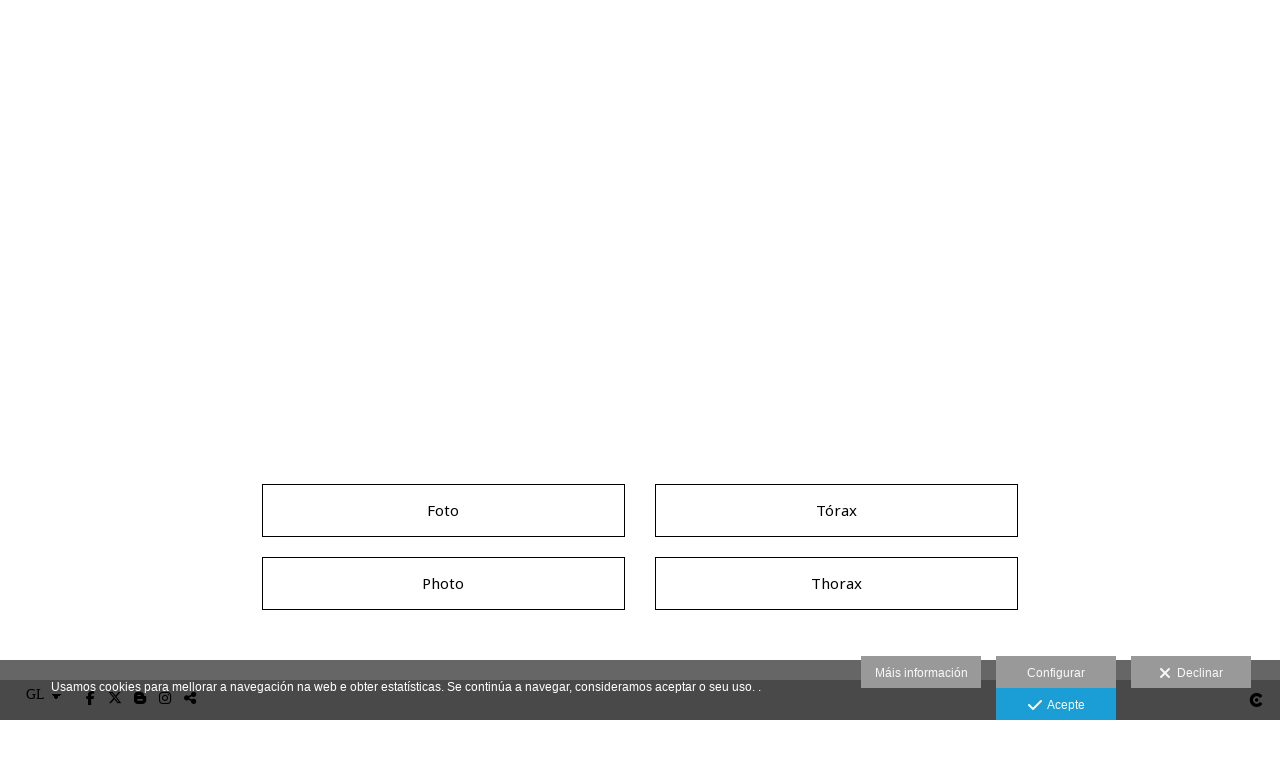

--- FILE ---
content_type: text/html; charset=UTF-8
request_url: https://eduardorivo.arcadina.com/
body_size: 16121
content:
<!DOCTYPE html>
<html lang="gl">

  <head>

    
<style>
html,body{background-color:;}
</style>
<base href="https://eduardorivo.arcadina.com" />
<meta charset="utf-8" />
<meta http-equiv="content-type" content="text/html; charset=utf-8" />
<meta http-equiv="content-language" content="gl" />
<title>Páxina de inicio - Eduardo Rivo</title>
<meta name="description" content="Photographer. We make the difference with quality. Photographers." />
<meta name="viewport" content="width=device-width, height=device-height, initial-scale=1.0, maximum-scale=1.0, user-scalable=0" />
<meta name="theme-color" content="" />
<link rel="dns-prefetch" href="https://maxcdn.bootstrapcdn.com">
<link rel="dns-prefetch" href="https://cdnjs.cloudflare.com">
<link rel="dns-prefetch" href="https://s3.eu-west-1.amazonaws.com"><link rel="preconnect" href="https://s3.eu-west-1.amazonaws.com" crossorigin="anonymous">
<meta name="generator" content="dinaCMS Arcadina">
<link rel="alternate" href="https://eduardorivo.arcadina.com/rss.xml" title="Eduardo Rivo" type="application/rss+xml" />
<link rel="canonical" href="https://eduardorivo.arcadina.com">
<link rel="alternate" hreflang="gl" href="https://eduardorivo.arcadina.com" >
<link rel="alternate" hreflang="en" href="https://eduardorivo.arcadina.com/lang/en" >
<link rel="alternate" hreflang="es" href="https://eduardorivo.arcadina.com/lang/es" >
<meta property="content:id" content="0" />
<meta property="content:type" content="multinicio" />

<meta property="og:type" content="article">
<meta property="og:title" content="Páxina de inicio - Eduardo Rivo">
<meta property="og:description" content="Photographer. We make the difference with quality. Photographers.">
<meta property="og:url" content="https://eduardorivo.arcadina.com/lang/gl/">
<meta property="og:image" content="https://eduardorivo.arcadina.com/sh/cdn/10941/999999/marri-20_201904230825265cbecbf61feb2.sized.jpg">
<meta property="og:image:type" content="image/jpeg" />
<meta property="og:image:width" content="640" />
<meta property="og:image:height" content="480" />
<meta name="twitter:card" content="summary_large_image" />
<meta name="twitter:title" content="Páxina de inicio - Eduardo Rivo" />
<meta name="twitter:description" content="Photographer. We make the difference with quality. Photographers.">
<meta property="twitter:image" content="https://eduardorivo.arcadina.com/sh/cdn/10941/999999/marri-20_201904230825265cbecbf61feb2.sized.jpg">
<link rel="image_src" href="https://eduardorivo.arcadina.com/sh/cdn/10941/999999/marri-20_201904230825265cbecbf61feb2.sized.jpg">
<script type="text/javascript">
var DINA_CONTENT_ID=0;
var MODO_WEB='p';
var DINA_URI=[]
var HTTP_PROTOCOL='https://'
var IN_DEMOS=false
var IN_MULTINICIO=true
var DINA_MOBILE=false;
var DINA_DEVICE={"type":"Desktop","os":"Windows","osVersion":"Otros","userAgent":"Chrome","userAgentVersion":"111.0.0.0","force":false,"userAgentString":"Mozilla\/5.0 (Windows NT 10.0; Win64; x64) AppleWebKit\/537.36 (KHTML, like Gecko) Chrome\/111.0.0.0 Safari\/537.36"};
var DINA_THEME_NAME='bangkok';
var DINA_THEME_MODULES={"menu":"bangkok","footer":"bangkok","page":"bangkok","inicio":"transparent","intro":"infinite","texto":"bangkok","galeria":"infinite","blog":"infinite","contacto":"bangkok","noticias":"bangkok","libro":"bangkok","galeria_instagram":"basic","menu_mobile":"cool","menu_desktop":"classicv","landing":"basic"};
var DINA_TEMPLATE='inicio';
var DINA_THEME_WHITE=true;
var DINA_ENABLE_RESIZE=false;
var DINA_ESCAPED_FRAGMENT=false;
var DINA_ICONS={"500px":"fa-brands fa-500px","ad":"fa-solid fa-ad","address-card-o":"fa-regular fa-address-card","address-card":"fa-regular fa-address-card","alarm-clock":"fa-light fa-alarm-clock","align-center":"fa-solid fa-align-center","align-left":"fa-solid fa-align-left","align-right":"fa-solid fa-align-right","analytics":"fa-solid fa-analytics","angle-double-down":"fa-light fa-angle-double-down","angle-double-left":"fa-light fa-angle-double-left","angle-double-right":"fa-light fa-angle-double-right","angle-double-up":"fa-light fa-angle-double-up","angle-down":"fa-light fa-angle-down","angle-left":"fa-light fa-angle-left","angle-right":"fa-light fa-angle-right","angle-up":"fa-light fa-angle-up","area-chart":"fa-solid fa-chart-area","arrow-circle-o-down":"fa-regular fa-arrow-alt-circle-down","arrow-circle-o-left":"fa-regular fa-arrow-alt-circle-left","arrow-circle-o-right":"fa-regular fa-arrow-alt-circle-right","arrow-circle-o-up":"fa-regular fa-arrow-alt-circle-up","arrow-down":"fa-solid fa-arrow-down","arrow-left":"fa-solid fa-arrow-left","arrow-right":"fa-solid fa-arrow-right","arrow-right-long":"fa-light fa-long-arrow-right","arrow-up":"fa-solid fa-arrow-up","arrows-alt":"fa-solid fa-arrows-alt","arrows-h":"fa-solid fa-arrows-h","arrows-v":"fa-solid fa-arrows-v","arrows":"fa-solid fa-arrows","arrows-light":"fa-light fa-arrows-up-down-left-right","asterisk":"fa-solid fa-asterisk","badge-dollar":"fa-solid fa-badge-dollar","badge-percent":"fa-solid fa-badge-percent","badge":"fa-solid fa-badge","ban":"fa-solid fa-ban","bars":"fa-solid fa-bars","behance":"fa-brands fa-behance","bell-o":"fa-regular fa-bell","blank":"fa-solid fa-fw","blogger-b":"fa-brands fa-blogger-b","blogger":"fa-brands fa-blogger-b","bold":"fa-solid fa-bold","bolt":"fa-solid fa-bolt","book":"fa-solid fa-book","booking":"fa-regular fa-book-user","bookmark":"fa-solid fa-bookmark","brain":"fa-regular fa-head-side-brain","browser":"fa-regular fa-browser","calculator":"fa-solid fa-calculator","calendar":"fa-regular fa-calendar-alt","calendar-add":"fa-regular fa-calendar-plus","calendar-star":"fa-regular fa-calendar-star","calendar-check":"fa-regular fa-calendar-check","camera-retro":"fa-solid fa-camera-retro","camera":"fa-solid fa-camera","card":"fa-solid fa-credit-card","caret-down":"fa-solid fa-caret-down","caret-left":"fa-solid fa-caret-left","caret-right":"fa-solid fa-caret-right","caret-up":"fa-solid fa-caret-up","cart-circle-plus":"fa-solid fa-cart-circle-plus","cart-down":"fa-solid fa-cart-down","cart-left":"fa-solid fa-cart-left","cart-right":"fa-solid fa-cart-right","cart-up":"fa-solid fa-cart-up","certificate":"fa-solid fa-certificate","chart-area":"fa-solid fa-chart-area","chart-bar":"fa-solid fa-chart-bar","chart-line":"fa-solid fa-chart-line","check":"fa-solid fa-check","checked":"fa-solid fa-check-square","check-circle":"fa-solid fa-check-circle","chevron-down":"fa-light fa-chevron-down","previous":"fa-light fa-chevron-left","prev":"fa-light fa-chevron-left","chevron-left":"fa-light fa-chevron-left","chevron-right":"fa-light fa-chevron-right","next":"fa-light fa-chevron-right","chevron-up":"fa-light fa-chevron-up","circle-notch":"fa-solid fa-circle-notch","circle-o-notch":"fa-solid fa-circle-notch fa-spin","circle-thin":"fa-regular fa-circle","circle":"fa-solid fa-circle","clipboard-list-check":"fa-solid fa-clipboard-list-check","clipboard-list":"fa-solid fa-clipboard-list","clipboard":"fa-solid fa-paste","clock-o":"fa-regular fa-clock","clock":"fa-regular fa-clock","clone":"fa-regular fa-clone","close":"fa-light fa-xmark","cloud":"fa-solid fa-cloud","cloud-download":"fa-solid fa-cloud-download","cloud-upload":"fa-solid fa-cloud-upload","cloud-plus":"fa-solid fa-cloud-plus","code":"fa-regular fa-code","cog":"fa-solid fa-cog","columns":"fa-regular fa-columns","comment":"fa-solid fa-comment","commenting-o":"fa-regular fa-commenting","comments-o":"fa-regular fa-comments","comments":"fa-solid fa-comments","compress":"fa-solid fa-compress-alt","connect":"fa-solid fa-right-to-bracket","copy":"fa-solid fa-copy","copyright":"fa-solid fa-copyright","credit-card-alt":"fa-solid fa-credit-card","credit-card":"fa-solid fa-credit-card","crono":"fa-regular fa-stopwatch","crosshairs":"fa-light fa-crosshairs","css3":"fa-brands fa-css3","cubes":"fa-solid fa-cubes","delicious":"fa-brands fa-delicious","desktop":"fa-solid fa-desktop","deviantart":"fa-brands fa-deviantart","dot-circle":"fa-regular fa-dot-circle","download":"fa-solid fa-download","dribbble":"fa-brands fa-dribbble","ellipsis-v":"fa-solid fa-ellipsis-v","email":"fa-solid fa-envelope","envelope-o":"fa-solid fa-envelope","envelope":"fa-solid fa-envelope","envelope-open":"fa-regular fa-envelope-open","eraser":"fa-solid fa-eraser","exchange":"fa-solid fa-exchange","exclamation-circle":"fa-solid fa-exclamation-circle","exclamation-triangle":"fa-solid fa-exclamation-triangle","exclamation":"fa-solid fa-exclamation","expand":"fa-solid fa-expand","external-link":"fa-solid fa-external-link","eye":"fa-solid fa-eye","eye-slash":"fa-solid fa-eye-slash","face-grin":"fa-solid fa-grin","facebook":"fa-brands fa-facebook-f","fast-backward":"fa-solid fa-fast-backward","fast-forward":"fa-solid fa-fast-forward","file-code-o":"fa-regular fa-file-code","file-import":"fa-solid fa-file-import","file-o":"fa-regular fa-file","file-pen":"fa-solid fa-file-pen","file-pdf-o":"fa-regular fa-file-pdf","file-signature":"fa-regular fa-file-signature","file-text-o":"fa-regular fa-file-alt","file-text":"fa-solid fa-file-alt","file-video-o":"fa-regular fa-file-video","file":"fa-solid fa-file","files-o":"fa-regular fa-copy","file-image":"fa-regular fa-file-image","file-edit":"fa-regular fa-file-edit","file-alt":"fa-regular fa-file-alt","flag":"fa-solid fa-flag","flickr":"fa-brands fa-flickr","folder":"fa-solid fa-folder","folder-plus":"fa-solid fa-folder-plus","folders":"fa-solid fa-folders","folder-tree":"fa-solid fa-folder-tree","folder-upload":"fa-solid fa-folder-upload","folder-download":"fa-solid fa-folder-download","folder-open":"fa-solid fa-folder-open","font":"fa-solid fa-font","font-case":"fa-regular fa-font-case","foursquare":"fa-brands fa-foursquare","frown-o":"fa-regular fa-frown","fullscreen-off":"fa-solid fa-compress","fullscreen-on":"fa-solid fa-expand","gifts":"fa-solid fa-gifts","globe":"fa-solid fa-globe-americas","grid":"fa-solid fa-th","google":"fa-brands fa-google","google-plus":"fa-brands fa-google-plus-g","googleplus":"fa-brands fa-google-plus-g","hashtag":"fa-solid fa-hashtag","hdd-o":"fa-regular fa-hdd","heart":"fa-solid fa-heart","heart-circle-plus":"fa-solid fa-heart-circle-plus","help":"fa-solid fa-question-circle","history":"fa-solid fa-history","home":"fa-solid fa-home","hourglass":"fa-solid fa-hourglass","ia":"fa-regular fa-head-side-brain","icons":"fa-solid fa-icons","id-card-o":"fa-regular fa-id-card","id-card":"fa-solid fa-id-card","image-polaroid":"fa-solid fa-image-polaroid","image":"fa-regular fa-image","images":"fa-regular fa-images","info-circle":"fa-solid fa-info-circle","info-questiff":"fa-solid fa-info-question","info-question":"fa-solid fa-info-question","info":"fa-solid fa-info","instagram":"fa-brands fa-instagram","italic":"fa-solid fa-italic","key":"fa-solid fa-key","language":"fa-regular fa-language","laptop":"fa-solid fa-laptop","line-chart":"fa-solid fa-chart-line","link":"fa-solid fa-link","linkedin-in":"fa-brands fa-linkedin-in","linkedin":"fa-brands fa-linkedin-in","list-ol":"fa-solid fa-list-ol","list":"fa-solid fa-list","lock":"fa-solid fa-lock","long-arrow-down":"fa-light fa-long-arrow-down","long-arrow-left":"fa-light fa-long-arrow-left","long-arrow-right":"fa-light fa-long-arrow-right","long-arrow-up":"fa-light fa-long-arrow-up","mail":"fa-solid fa-envelope","mail-bulk":"fa-solid fa-mail-bulk","map-marker":"fa-solid fa-location-dot","map-marker-edit":"fa-solid fa-location-pin","map-o":"fa-solid fa-map","megaphone":"fa-solid fa-megaphone","minus-circle":"fa-solid fa-minus-circle","minus-light":"fa-light fa-minus","minus-square":"fa-regular fa-minus-square","minus":"fa-solid fa-minus","mobile":"fa-solid fa-mobile-alt","money":"fa-regular fa-money-bill-alt","mouse-alt":"fa-regular fa-mouse-alt","music":"fa-solid fa-music","newspaper-o":"fa-regular fa-newspaper","paint-brush":"fa-solid fa-paint-brush","palette":"fa-solid fa-palette","paper-plane":"fa-solid fa-paper-plane","paste":"fa-solid fa-paste","paypal":"fa-brands fa-paypal","pause":"fa-solid fa-pause","pencil":"fa-solid fa-pencil","percent":"fa-solid fa-percent","phone":"fa-solid fa-phone-alt","photo-video":"fa-solid fa-photo-video","picasa":"fa-solid fa-life-ring","picture-o":"fa-regular fa-image","picture":"fa-regular fa-image","pinterest-p":"fa-brands fa-pinterest-p","pinterest":"fa-brands fa-pinterest-p","play-circle":"fa-solid fa-play-circle","play":"fa-solid fa-play","plug":"fa-solid fa-plug","plus-circle":"fa-solid fa-plus-circle","plus-light":"fa-light fa-plus","plus-square":"fa-regular fa-plus-square","plus":"fa-solid fa-plus","portrait":"fa-regular fa-portrait","power-off":"fa-solid fa-power-off","preview":"fa-solid fa-file-search","print":"fa-solid fa-print","prohibited":"fa-solid fa-minus-circle","pulse":"fa-solid fa-spinner fa-pulse","qr-code":"fa-regular fa-qrcode","qrcode":"fa-regular fa-qrcode","question":"fa-solid fa-question-circle","question-circle":"fa-solid fa-question-circle","radio":"fa-regular fa-circle","radio-checked":"fa-regular fa-dot-circle","random":"fa-solid fa-random","receipt":"fa-light fa-receipt","reddit":"fa-brands fa-reddit","redo":"fa-solid fa-redo","refresh":"fa-solid fa-sync","rocket":"fa-regular fa-rocket","rocket-launch":"fa-regular fa-rocket-launch","rss":"fa-solid fa-rss","search-plus":"fa-solid fa-search-plus","search":"fa-solid fa-search","send":"fa-solid fa-paper-plane","sessions":"fa-regular fa-calendar-check","sessiontypes":"fa-regular fa-camera-retro","share-alt":"fa-solid fa-share-alt","share-square-o":"fa-solid fa-share-square","share":"fa-solid fa-share","shipping-fast":"fa-solid fa-shipping-fast","shopping-basket":"fa-solid fa-shopping-basket","shopping-cart-plus":"fa-solid fa-cart-plus","shopping-cart":"fa-solid fa-shopping-cart","sign-in":"fa-solid fa-sign-in","sign-out":"fa-solid fa-sign-out","sitemap":"fa-solid fa-sitemap","skype":"fa-brands fa-skype","sliders-h":"fa-regular fa-sliders-h","sliders-v-square":"fa-solid fa-sliders-v-square","smile-o":"fa-regular fa-smile","sms":"fa-regular fa-sms","sort-alpha-asc":"fa-solid fa-sort-alpha-down","sort":"fa-solid fa-sort","sparkles":"fa-solid fa-sparkles","spin":"fa-spin","spinner-third":"fa-solid fa-spinner-third fa-pulse","star-o":"fa-regular fa-star","star":"fa-solid fa-star","star-half-o":"fa-solid fa-star-half-stroke","stars":"fa-solid fa-stars","step-backward":"fa-solid fa-step-backward","step-forward":"fa-solid fa-step-forward","sticky-note-o":"fa-regular fa-sticky-note","sticky-note":"fa-solid fa-sticky-note","stream":"fa-light fa-stream","sync":"fa-solid fa-sync","table":"fa-light fa-table","tablet":"fa-solid fa-tablet-alt","tachometer":"fa-solid fa-tachometer-alt","tag":"fa-solid fa-tag","tasks":"fa-solid fa-tasks-alt","telegram":"fa-brands fa-telegram","text-width":"fa-regular fa-text-width","th-large":"fa-solid fa-th-large","th":"fa-solid fa-th","thumbs-o-up":"fa-solid fa-thumbs-up","thumbs-up":"fa-solid fa-thumbs-up","thumbtack":"fa-solid fa-thumbtack","tiktok":"fa-brands fa-tiktok","times":"fa-solid fa-xmark","tools":"fa-solid fa-tools","toolbox":"fa-solid fa-toolbox","trash-o":"fa-regular fa-trash-can","trash":"fa-solid fa-trash-can","truck":"fa-solid fa-truck","tumblr":"fa-brands fa-tumblr","twitch":"fa-brands fa-twitch","twitter":"fa-brands fa-x-twitter","unchecked":"fa-regular fa-square","undo":"fa-solid fa-undo","unlock":"fa-solid fa-unlock","upload":"fa-solid fa-upload","upselling":"fa-solid fa-arrow-circle-up","user-edit":"fa-solid fa-user-edit","user-secret":"fa-solid fa-user-secret","user":"fa-solid fa-user","users":"fa-solid fa-users","users-cog":"fa-solid fa-users-cog","video-camera":"fa-solid fa-video","vimeo":"fa-brands fa-vimeo-v","vk":"fa-brands fa-vk","volume-off":"fa-solid fa-volume-off","volume-up":"fa-solid fa-volume-up","wait":"fa-solid fa-circle-notch fa-spin","warning":"fa-solid fa-exclamation-circle","whatsapp":"fa-brands fa-whatsapp","window-maximize":"fa-solid fa-window-maximize","window-minimize":"fa-solid fa-window-minimize","wrench":"fa-solid fa-wrench","yahoo":"fa-brands fa-yahoo","youtube-play":"fa-brands fa-youtube","youtube":"fa-brands fa-youtube"}
</script>

<!-- Structured data LD+JSON -->
<script type="application/ld+json">
{"@context":"http://schema.org","@graph":[{"@type":"WebSite","@id":"https://eduardorivo.arcadina.com","name":"Eduardo Rivo","description":"","inLanguage":"gl"},{"@type":"BreadcrumbList","itemListElement":[{"@type":"ListItem","position":1,"name":"Eduardo Rivo","item":"https://eduardorivo.arcadina.com"},{"@type":"ListItem","position":2,"name":"Páxina de inicio","item":"https://eduardorivo.arcadina.com/lang/gl/"}]},{"@type":"WebPage","@id":"https://eduardorivo.arcadina.com/lang/gl/","name":"Páxina de inicio - Eduardo Rivo","inLanguage":"gl","description":"Photographer. We make the difference with quality. Photographers.","dateCreated":"2017-08-15T22:00:00Z","dateModified":"2024-08-22T15:57:49Z","datePublished":"2024-08-22T15:57:49Z","author":{"@type":"Person","name":"Eduardo Rivo","email":"info@eduardorivo.com"},"publisher":{"@type":"Organization","name":"Eduardo Rivo","logo":{"@type":"ImageObject","contentUrl":"https://cdn1.arcadinacloud.com/10941/999999/_logo_201708172030225995fcde94ac2.sized.png","url":"https://cdn1.arcadinacloud.com/10941/999999/_logo_201708172030225995fcde94ac2.sized.png","width":290,"height":150}},"isPartOf":{"@id":"https://eduardorivo.arcadina.com"}}]}
</script>


<link rel="icon" href="https://cdn1.arcadinacloud.com/10941/999999/_favicon_2017052611090559280cd151978.ico">
<link rel="apple-touch-icon" href="https://cdn1.arcadinacloud.com/10941/999999/_favicon_2017052611090559280cd151978.ico">


    
<link rel="stylesheet" type="text/css" href="https://cdnjs.cloudflare.com/ajax/libs/jqueryui/1.11.4/themes/smoothness/jquery-ui.min.css">
<link rel="stylesheet" type="text/css" href="https://maxcdn.bootstrapcdn.com/bootstrap/3.3.6/css/bootstrap.min.css">
<link rel="stylesheet" type="text/css" href="https://kit.fontawesome.com/7dbbd6cc12.css">
<link rel="stylesheet" type="text/css" href="https://static.arcadina.net/dinacms/js/aviso-legal-popup.css?ts=20260116114904">
<link rel="stylesheet" type="text/css" href="https://static.arcadina.net/dinacms/theme2/layouts/css/fixed/cbcontent.css?ts=20260116114905">
<link rel="stylesheet" type="text/css" href="https://static.arcadina.net/dinacms/theme2/layouts/css/fixed/ionicons/css/ionicons.min.css?ts=20260116114905">
<!-- Code snippet to speed up Google Fonts rendering: googlefonts.3perf.com -->
<link rel="dns-prefetch" href="https://fonts.gstatic.com">
<link rel="dns-prefetch" href="https://fonts.googleapis.com">
<link rel="preconnect" href="https://fonts.gstatic.com" crossorigin="anonymous">
<link rel="preconnect" href="https://fonts.googleapis.com" crossorigin="anonymous">
<script type="text/javascript">
!function(e,n,t){"use strict";var o="https://fonts.googleapis.com/css?family=Yanone+Kaffeesatz|Noto+Sans&display=swap",r="__3perf_googleFontsStylesheet";function c(e){(n.head||n.body).appendChild(e)}function a(){var e=n.createElement("link");e.href=o,e.rel="stylesheet",c(e)}function f(e){if(!n.getElementById(r)){var t=n.createElement("style");t.id=r,c(t)}n.getElementById(r).innerHTML=e}e.FontFace&&e.FontFace.prototype.hasOwnProperty("display")?(t[r]&&f(t[r]),fetch(o).then(function(e){return e.text()}).then(function(e){return e.replace(/@font-face {/g,"@font-face{font-display:swap;")}).then(function(e){return t[r]=e}).then(f).catch(a)):a()}(window,document,localStorage);
</script>
<!-- End of code snippet for Google Fonts -->
<link rel="preload" href="https://eduardorivo.arcadina.com/content/css/bundle-inicio.css?ts=20260120032453" as="style" />
<link rel="stylesheet" type="text/css" href="https://eduardorivo.arcadina.com/content/css/bundle-inicio.css?ts=20260120032453" />


    


    
<style>
.inicio-eslogan{font-family:'Noto Sans';font-size:31px;font-weight:normal;font-style:normal;letter-spacing:normal;line-height:1.1em;}
</style>
<style>

      .inicio-eslogan{
        color: #000000 !important;
      }<style>@media(min-width: 801px){
          .transparent-eslogan{
            padding-left: 15% !important;
            padding-right: 15% !important;
          }
        }</style><style>
      .inicio-bloque-texto{
        color: #444444 !important;
        background-color: rgba(255,255,255,1) !important;
      }

      .inicio-bloque-texto a,
      .inicio-bloque-texto strong, 
      .inicio-bloque-texto h1, 
      .inicio-bloque-texto h2, 
      .inicio-bloque-texto h3, 
      .inicio-bloque-texto h4, 
      .inicio-bloque-texto h5, 
      .inicio-bloque-texto h6{
        color: #444444 !important;
      }
    </style>
</style>
<style type='text/css'>body, .content-base{background: transparent !important;}

        .content-fixed-img {
          background-image: url(https://cdn1.arcadinacloud.com/10941/999996/_background_20241119141259673c9cebc328a.sized.jpg);
          opacity: 0.2 !important;
        }

        @media (orientation: portrait) {
          .content-fixed-img {
            background-image: url(https://cdn1.arcadinacloud.com/10941/999996/_background_20241119141259673c9cebc328a.sized.jpg);
            opacity: 0.2 !important;
          }
        }

        html, body{
          background-color: #ffffff;
        }
      
      .content-inicio-footer .transparent-footer-arcadina *,
      .content-inicio-footer .transparent-footer-language select{
        color: #000000 !important;
      }

      .transparent-footer-social,
      .transparent-footer-arcadina{
        background-color: rgba(153,153,153,0.71);
        min-height: 40px;
      }

      .content-inicio-footer .transparent-footer-language select option{
        background: #fff !important; /* debe ser fijo */
        color: #000 !important; /* debe ser fijo */
      }

      .transparent-inicio .item{
        border-color: #000000;
      }

      .transparent-inicio .content {
        color: #000000;
      }

      .transparent-inicio .item:hover{
        border-color: #6584ab;
      }

      .transparent-inicio .item-a:hover .content{
        color: #6584ab;
        border-color: #6584ab;
      }

      .template-inicio .footer_pie_aviso a:hover,
      .template-inicio .footer_pie_arcadina a:hover i{
        color: #6584ab !important;
      }

      .template-inicio .transparent-eslogan{
        color: #000000;
      }
    
        .transparent-inicio .item{
          border-width: 1px;
        }
      
        @media(min-width:801px){
          .dream-zona-inicio:hover{
            background-color: rgba(51, 51, 51, 0.5)!important;
          }
        }
      
    .design-btn-relleno-transparente.design-type-social.design-btn-form-cuadrado,
    .design-btn-relleno-transparente.design-type-social.design-btn-form-redondeado{
      color: #000000;
      border: 1px solid #000000;
      background-color: transparent;
    }

    .design-btn-relleno-transparente.design-type-social.design-btn-form-cuadrado .fa-plus,
    .design-btn-relleno-transparente.design-type-social.design-btn-form-redondeado .fa-plus{
      color: #000000;
    }

    .design-btn-relleno-transparente.design-type-social.design-btn-form-cuadrado .socialnet-svg,
    .design-btn-relleno-transparente.design-type-social.design-btn-form-redondeado .socialnet-svg{
      background-color: #000000;
    }

    .design-btn-relleno-transparente.design-type-social.design-btn-form-cuadrado .socialnet-svg:hover,
    .design-btn-relleno-transparente.design-type-social.design-btn-form-redondeado .socialnet-svg:hover{
      background-color: #6584ab !important;
    }
  
    .design-btn-relleno-color.design-type-social.design-btn-form-cuadrado,
    .design-btn-relleno-color.design-type-social.design-btn-form-redondeado{
      color: #6584ab;
      background-color: #000000;
    }

    .design-btn-relleno-color.design-type-social.design-btn-form-cuadrado .fa-plus,
    .design-btn-relleno-color.design-type-social.design-btn-form-redondeado .fa-plus{
      color: #6584ab;
    }

    .design-btn-relleno-color.design-type-social.design-btn-form-cuadrado .socialnet-svg,
    .design-btn-relleno-color.design-type-social.design-btn-form-redondeado .socialnet-svg{
      background-color: #6584ab;
    }

    .design-btn-relleno-color.design-type-social.design-btn-form-cuadrado:hover,
    .design-btn-relleno-color.design-type-social.design-btn-form-redondeado:hover{
      background-color: #6584ab;
      border: 1px solid #6584ab;
    }

    .design-btn-relleno-color.design-type-social.design-btn-form-cuadrado:hover *,
    .design-btn-relleno-color.design-type-social.design-btn-form-redondeado:hover *{
      color: #000000;
    }

    .design-btn-relleno-color.design-type-social.design-btn-form-cuadrado.socialnet-fa-svg:hover *,
    .design-btn-relleno-color.design-type-social.design-btn-form-redondeado.socialnet-fa-svg:hover *{
      background-color: #000000 !important;
    }
  
      .fa-socialnet{
        color: #000000;
      }
      .fa-socialnet .fa-plus{
        color: #000000;
      }

      .fa-socialnet .fa-plus:hover{
        color: #6584ab;
      }
      .fa-socialnet:hover,
      .fa-socialnet:hover *{
        color: #6584ab;
      }
      .fa-socialnet:hover .fa-plus{
        color: #6584ab;
      }

      .fa-socialnet i.socialnet-svg{
        background-color: #000000;
      }
      .design-btn-form-solo.fa-socialnet i.socialnet-svg:hover{
        background-color: #6584ab !important;
      }

      .fa-socialnet.socialnet-fa-svg i{
        background-color: #000000;
      }
      .fa-socialnet.socialnet-fa-svg:hover i,
      .fa-socialnet.socialnet-fa-svg:hover * i{
        background-color: #6584ab;
      }
    
        @media(min-width: 801px){
          .base-module-transparent .transparent-blocks-position{
            justify-content: flex-end !important;
            padding-bottom: 50px;;
          }
        }
      </style><style>@media(max-width: 801px){
          .content-footer{
            background-color: transparent;
          }
          body:not(.template-inicio) #arizona-main .arizona-footer,
          body:not(.template-inicio) #bangkok-main .bangkok-footer,
          body:not(.template-inicio) #cairo2-main .cairo2-footer:not(.bottom-align-text),
          body:not(.template-inicio) #newyork2-main footer.newyork2-footer,
          body:not(.template-inicio) #sydney2-main .sydney2-footer,
          body:not(.template-inicio) #tokyo2-main .tokyo2-footer,
          body:not(.template-inicio) #venezia2-main .venezia2-footer{
            background-color: rgba(255,255,255,0.99) !important;
          }
        }</style><style type='text/css'>@media(min-width: 801px){}</style><style></style><style>@media(max-width: 801px){}</style>

    
<script type="text/javascript" src="https://cdnjs.cloudflare.com/ajax/libs/jquery/1.11.1/jquery.min.js"></script>
<script type="text/javascript" src="https://cdnjs.cloudflare.com/ajax/libs/jqueryui/1.11.4/jquery-ui.min.js"></script>
<script type="text/javascript" src="https://cdnjs.cloudflare.com/ajax/libs/jquery-migrate/1.3.0/jquery-migrate.min.js"></script>
<script type="text/javascript" src="https://cdnjs.cloudflare.com/ajax/libs/js-cookie/2.2.1/js.cookie.min.js"></script>
<script type="text/javascript" src="https://maxcdn.bootstrapcdn.com/bootstrap/3.3.6/js/bootstrap.min.js"></script>
<script type="text/javascript" src="https://static.arcadina.net/dinacms/js/basic.js?ts=20260116114904"></script>
<script type="text/javascript" src="https://static.arcadina.net/dinacms/js/aviso-legal-popup.js?ts=20260116114904"></script>
<script type="text/javascript" src="https://static.arcadina.net/dinacms/js/dinaicon.js?ts=20260116114904"></script>
<script type="text/javascript">
var DINA_URI = [];
var DINA_WEB_URL = "https://eduardorivo.arcadina.com";
var DINA_GESTION_URL = "https://eduardorivo.arcadina.com/gestion";
var DINA_THEME_URL = "https://eduardorivo.arcadina.com/theme/bangkok";
var DINA_AUTH_TOKEN = "936da59a2286f5397a3c505218e162b5";
var video_auto = "0";
var FB_VERSION = "v2.9";
var FB_ID = "";
var txt_img_protect = "Esta imaxe cont&eacute;n dereitos de autor. Todos os dereitos reservados. Prohibido o seu uso non autorizado.";
var DINA_DEVICE=getDinaDevice();
var DINA_ICONS={"500px":"fa-brands fa-500px","ad":"fa-solid fa-ad","address-card-o":"fa-regular fa-address-card","address-card":"fa-regular fa-address-card","alarm-clock":"fa-light fa-alarm-clock","align-center":"fa-solid fa-align-center","align-left":"fa-solid fa-align-left","align-right":"fa-solid fa-align-right","analytics":"fa-solid fa-analytics","angle-double-down":"fa-light fa-angle-double-down","angle-double-left":"fa-light fa-angle-double-left","angle-double-right":"fa-light fa-angle-double-right","angle-double-up":"fa-light fa-angle-double-up","angle-down":"fa-light fa-angle-down","angle-left":"fa-light fa-angle-left","angle-right":"fa-light fa-angle-right","angle-up":"fa-light fa-angle-up","area-chart":"fa-solid fa-chart-area","arrow-circle-o-down":"fa-regular fa-arrow-alt-circle-down","arrow-circle-o-left":"fa-regular fa-arrow-alt-circle-left","arrow-circle-o-right":"fa-regular fa-arrow-alt-circle-right","arrow-circle-o-up":"fa-regular fa-arrow-alt-circle-up","arrow-down":"fa-solid fa-arrow-down","arrow-left":"fa-solid fa-arrow-left","arrow-right":"fa-solid fa-arrow-right","arrow-right-long":"fa-light fa-long-arrow-right","arrow-up":"fa-solid fa-arrow-up","arrows-alt":"fa-solid fa-arrows-alt","arrows-h":"fa-solid fa-arrows-h","arrows-v":"fa-solid fa-arrows-v","arrows":"fa-solid fa-arrows","arrows-light":"fa-light fa-arrows-up-down-left-right","asterisk":"fa-solid fa-asterisk","badge-dollar":"fa-solid fa-badge-dollar","badge-percent":"fa-solid fa-badge-percent","badge":"fa-solid fa-badge","ban":"fa-solid fa-ban","bars":"fa-solid fa-bars","behance":"fa-brands fa-behance","bell-o":"fa-regular fa-bell","blank":"fa-solid fa-fw","blogger-b":"fa-brands fa-blogger-b","blogger":"fa-brands fa-blogger-b","bold":"fa-solid fa-bold","bolt":"fa-solid fa-bolt","book":"fa-solid fa-book","booking":"fa-regular fa-book-user","bookmark":"fa-solid fa-bookmark","brain":"fa-regular fa-head-side-brain","browser":"fa-regular fa-browser","calculator":"fa-solid fa-calculator","calendar":"fa-regular fa-calendar-alt","calendar-add":"fa-regular fa-calendar-plus","calendar-star":"fa-regular fa-calendar-star","calendar-check":"fa-regular fa-calendar-check","camera-retro":"fa-solid fa-camera-retro","camera":"fa-solid fa-camera","card":"fa-solid fa-credit-card","caret-down":"fa-solid fa-caret-down","caret-left":"fa-solid fa-caret-left","caret-right":"fa-solid fa-caret-right","caret-up":"fa-solid fa-caret-up","cart-circle-plus":"fa-solid fa-cart-circle-plus","cart-down":"fa-solid fa-cart-down","cart-left":"fa-solid fa-cart-left","cart-right":"fa-solid fa-cart-right","cart-up":"fa-solid fa-cart-up","certificate":"fa-solid fa-certificate","chart-area":"fa-solid fa-chart-area","chart-bar":"fa-solid fa-chart-bar","chart-line":"fa-solid fa-chart-line","check":"fa-solid fa-check","checked":"fa-solid fa-check-square","check-circle":"fa-solid fa-check-circle","chevron-down":"fa-light fa-chevron-down","previous":"fa-light fa-chevron-left","prev":"fa-light fa-chevron-left","chevron-left":"fa-light fa-chevron-left","chevron-right":"fa-light fa-chevron-right","next":"fa-light fa-chevron-right","chevron-up":"fa-light fa-chevron-up","circle-notch":"fa-solid fa-circle-notch","circle-o-notch":"fa-solid fa-circle-notch fa-spin","circle-thin":"fa-regular fa-circle","circle":"fa-solid fa-circle","clipboard-list-check":"fa-solid fa-clipboard-list-check","clipboard-list":"fa-solid fa-clipboard-list","clipboard":"fa-solid fa-paste","clock-o":"fa-regular fa-clock","clock":"fa-regular fa-clock","clone":"fa-regular fa-clone","close":"fa-light fa-xmark","cloud":"fa-solid fa-cloud","cloud-download":"fa-solid fa-cloud-download","cloud-upload":"fa-solid fa-cloud-upload","cloud-plus":"fa-solid fa-cloud-plus","code":"fa-regular fa-code","cog":"fa-solid fa-cog","columns":"fa-regular fa-columns","comment":"fa-solid fa-comment","commenting-o":"fa-regular fa-commenting","comments-o":"fa-regular fa-comments","comments":"fa-solid fa-comments","compress":"fa-solid fa-compress-alt","connect":"fa-solid fa-right-to-bracket","copy":"fa-solid fa-copy","copyright":"fa-solid fa-copyright","credit-card-alt":"fa-solid fa-credit-card","credit-card":"fa-solid fa-credit-card","crono":"fa-regular fa-stopwatch","crosshairs":"fa-light fa-crosshairs","css3":"fa-brands fa-css3","cubes":"fa-solid fa-cubes","delicious":"fa-brands fa-delicious","desktop":"fa-solid fa-desktop","deviantart":"fa-brands fa-deviantart","dot-circle":"fa-regular fa-dot-circle","download":"fa-solid fa-download","dribbble":"fa-brands fa-dribbble","ellipsis-v":"fa-solid fa-ellipsis-v","email":"fa-solid fa-envelope","envelope-o":"fa-solid fa-envelope","envelope":"fa-solid fa-envelope","envelope-open":"fa-regular fa-envelope-open","eraser":"fa-solid fa-eraser","exchange":"fa-solid fa-exchange","exclamation-circle":"fa-solid fa-exclamation-circle","exclamation-triangle":"fa-solid fa-exclamation-triangle","exclamation":"fa-solid fa-exclamation","expand":"fa-solid fa-expand","external-link":"fa-solid fa-external-link","eye":"fa-solid fa-eye","eye-slash":"fa-solid fa-eye-slash","face-grin":"fa-solid fa-grin","facebook":"fa-brands fa-facebook-f","fast-backward":"fa-solid fa-fast-backward","fast-forward":"fa-solid fa-fast-forward","file-code-o":"fa-regular fa-file-code","file-import":"fa-solid fa-file-import","file-o":"fa-regular fa-file","file-pen":"fa-solid fa-file-pen","file-pdf-o":"fa-regular fa-file-pdf","file-signature":"fa-regular fa-file-signature","file-text-o":"fa-regular fa-file-alt","file-text":"fa-solid fa-file-alt","file-video-o":"fa-regular fa-file-video","file":"fa-solid fa-file","files-o":"fa-regular fa-copy","file-image":"fa-regular fa-file-image","file-edit":"fa-regular fa-file-edit","file-alt":"fa-regular fa-file-alt","flag":"fa-solid fa-flag","flickr":"fa-brands fa-flickr","folder":"fa-solid fa-folder","folder-plus":"fa-solid fa-folder-plus","folders":"fa-solid fa-folders","folder-tree":"fa-solid fa-folder-tree","folder-upload":"fa-solid fa-folder-upload","folder-download":"fa-solid fa-folder-download","folder-open":"fa-solid fa-folder-open","font":"fa-solid fa-font","font-case":"fa-regular fa-font-case","foursquare":"fa-brands fa-foursquare","frown-o":"fa-regular fa-frown","fullscreen-off":"fa-solid fa-compress","fullscreen-on":"fa-solid fa-expand","gifts":"fa-solid fa-gifts","globe":"fa-solid fa-globe-americas","grid":"fa-solid fa-th","google":"fa-brands fa-google","google-plus":"fa-brands fa-google-plus-g","googleplus":"fa-brands fa-google-plus-g","hashtag":"fa-solid fa-hashtag","hdd-o":"fa-regular fa-hdd","heart":"fa-solid fa-heart","heart-circle-plus":"fa-solid fa-heart-circle-plus","help":"fa-solid fa-question-circle","history":"fa-solid fa-history","home":"fa-solid fa-home","hourglass":"fa-solid fa-hourglass","ia":"fa-regular fa-head-side-brain","icons":"fa-solid fa-icons","id-card-o":"fa-regular fa-id-card","id-card":"fa-solid fa-id-card","image-polaroid":"fa-solid fa-image-polaroid","image":"fa-regular fa-image","images":"fa-regular fa-images","info-circle":"fa-solid fa-info-circle","info-questiff":"fa-solid fa-info-question","info-question":"fa-solid fa-info-question","info":"fa-solid fa-info","instagram":"fa-brands fa-instagram","italic":"fa-solid fa-italic","key":"fa-solid fa-key","language":"fa-regular fa-language","laptop":"fa-solid fa-laptop","line-chart":"fa-solid fa-chart-line","link":"fa-solid fa-link","linkedin-in":"fa-brands fa-linkedin-in","linkedin":"fa-brands fa-linkedin-in","list-ol":"fa-solid fa-list-ol","list":"fa-solid fa-list","lock":"fa-solid fa-lock","long-arrow-down":"fa-light fa-long-arrow-down","long-arrow-left":"fa-light fa-long-arrow-left","long-arrow-right":"fa-light fa-long-arrow-right","long-arrow-up":"fa-light fa-long-arrow-up","mail":"fa-solid fa-envelope","mail-bulk":"fa-solid fa-mail-bulk","map-marker":"fa-solid fa-location-dot","map-marker-edit":"fa-solid fa-location-pin","map-o":"fa-solid fa-map","megaphone":"fa-solid fa-megaphone","minus-circle":"fa-solid fa-minus-circle","minus-light":"fa-light fa-minus","minus-square":"fa-regular fa-minus-square","minus":"fa-solid fa-minus","mobile":"fa-solid fa-mobile-alt","money":"fa-regular fa-money-bill-alt","mouse-alt":"fa-regular fa-mouse-alt","music":"fa-solid fa-music","newspaper-o":"fa-regular fa-newspaper","paint-brush":"fa-solid fa-paint-brush","palette":"fa-solid fa-palette","paper-plane":"fa-solid fa-paper-plane","paste":"fa-solid fa-paste","paypal":"fa-brands fa-paypal","pause":"fa-solid fa-pause","pencil":"fa-solid fa-pencil","percent":"fa-solid fa-percent","phone":"fa-solid fa-phone-alt","photo-video":"fa-solid fa-photo-video","picasa":"fa-solid fa-life-ring","picture-o":"fa-regular fa-image","picture":"fa-regular fa-image","pinterest-p":"fa-brands fa-pinterest-p","pinterest":"fa-brands fa-pinterest-p","play-circle":"fa-solid fa-play-circle","play":"fa-solid fa-play","plug":"fa-solid fa-plug","plus-circle":"fa-solid fa-plus-circle","plus-light":"fa-light fa-plus","plus-square":"fa-regular fa-plus-square","plus":"fa-solid fa-plus","portrait":"fa-regular fa-portrait","power-off":"fa-solid fa-power-off","preview":"fa-solid fa-file-search","print":"fa-solid fa-print","prohibited":"fa-solid fa-minus-circle","pulse":"fa-solid fa-spinner fa-pulse","qr-code":"fa-regular fa-qrcode","qrcode":"fa-regular fa-qrcode","question":"fa-solid fa-question-circle","question-circle":"fa-solid fa-question-circle","radio":"fa-regular fa-circle","radio-checked":"fa-regular fa-dot-circle","random":"fa-solid fa-random","receipt":"fa-light fa-receipt","reddit":"fa-brands fa-reddit","redo":"fa-solid fa-redo","refresh":"fa-solid fa-sync","rocket":"fa-regular fa-rocket","rocket-launch":"fa-regular fa-rocket-launch","rss":"fa-solid fa-rss","search-plus":"fa-solid fa-search-plus","search":"fa-solid fa-search","send":"fa-solid fa-paper-plane","sessions":"fa-regular fa-calendar-check","sessiontypes":"fa-regular fa-camera-retro","share-alt":"fa-solid fa-share-alt","share-square-o":"fa-solid fa-share-square","share":"fa-solid fa-share","shipping-fast":"fa-solid fa-shipping-fast","shopping-basket":"fa-solid fa-shopping-basket","shopping-cart-plus":"fa-solid fa-cart-plus","shopping-cart":"fa-solid fa-shopping-cart","sign-in":"fa-solid fa-sign-in","sign-out":"fa-solid fa-sign-out","sitemap":"fa-solid fa-sitemap","skype":"fa-brands fa-skype","sliders-h":"fa-regular fa-sliders-h","sliders-v-square":"fa-solid fa-sliders-v-square","smile-o":"fa-regular fa-smile","sms":"fa-regular fa-sms","sort-alpha-asc":"fa-solid fa-sort-alpha-down","sort":"fa-solid fa-sort","sparkles":"fa-solid fa-sparkles","spin":"fa-spin","spinner-third":"fa-solid fa-spinner-third fa-pulse","star-o":"fa-regular fa-star","star":"fa-solid fa-star","star-half-o":"fa-solid fa-star-half-stroke","stars":"fa-solid fa-stars","step-backward":"fa-solid fa-step-backward","step-forward":"fa-solid fa-step-forward","sticky-note-o":"fa-regular fa-sticky-note","sticky-note":"fa-solid fa-sticky-note","stream":"fa-light fa-stream","sync":"fa-solid fa-sync","table":"fa-light fa-table","tablet":"fa-solid fa-tablet-alt","tachometer":"fa-solid fa-tachometer-alt","tag":"fa-solid fa-tag","tasks":"fa-solid fa-tasks-alt","telegram":"fa-brands fa-telegram","text-width":"fa-regular fa-text-width","th-large":"fa-solid fa-th-large","th":"fa-solid fa-th","thumbs-o-up":"fa-solid fa-thumbs-up","thumbs-up":"fa-solid fa-thumbs-up","thumbtack":"fa-solid fa-thumbtack","tiktok":"fa-brands fa-tiktok","times":"fa-solid fa-xmark","tools":"fa-solid fa-tools","toolbox":"fa-solid fa-toolbox","trash-o":"fa-regular fa-trash-can","trash":"fa-solid fa-trash-can","truck":"fa-solid fa-truck","tumblr":"fa-brands fa-tumblr","twitch":"fa-brands fa-twitch","twitter":"fa-brands fa-x-twitter","unchecked":"fa-regular fa-square","undo":"fa-solid fa-undo","unlock":"fa-solid fa-unlock","upload":"fa-solid fa-upload","upselling":"fa-solid fa-arrow-circle-up","user-edit":"fa-solid fa-user-edit","user-secret":"fa-solid fa-user-secret","user":"fa-solid fa-user","users":"fa-solid fa-users","users-cog":"fa-solid fa-users-cog","video-camera":"fa-solid fa-video","vimeo":"fa-brands fa-vimeo-v","vk":"fa-brands fa-vk","volume-off":"fa-solid fa-volume-off","volume-up":"fa-solid fa-volume-up","wait":"fa-solid fa-circle-notch fa-spin","warning":"fa-solid fa-exclamation-circle","whatsapp":"fa-brands fa-whatsapp","window-maximize":"fa-solid fa-window-maximize","window-minimize":"fa-solid fa-window-minimize","wrench":"fa-solid fa-wrench","yahoo":"fa-brands fa-yahoo","youtube-play":"fa-brands fa-youtube","youtube":"fa-brands fa-youtube"}
var IN_MULTINICIO=true;
</script>
<script type="text/javascript" src="https://eduardorivo.arcadina.com/content/css/bundle-inicio.js?ts=20260120032453"></script>
<script type="text/javascript">
var winw = $(window).width(), winh = $(window).height();
var socialnet_share=true;
setDeviceCSSAttr();
</script>
<link rel="gettext" name="themes-po" type="application/x-po" href="https://eduardorivo.arcadina.com/languages/gl/themes.js.po?ts=20260116114905" />
<script type="text/javascript">
var DINA_CURRENT_LANGUAGE="gl";
var DINA_MULTIDIOMA=true;
</script>

<script>
accounting.settings = {
  currency: {
              precision: 2,
              thousand:  '.',
              decimal:   ',',
              symbol:    '€',
              format:    '%v %s',
              position:  0
            },
  number: 	{
              precision: 2,
              thousand:  '.',
              decimal:   ','
            }
};

$(document).ready(() => {

  $('.numeric-integer')
    .css('text-align','right')
    .autoNumeric(
        'init',
        {
          mDec: 0,
          aSep: accounting.settings.number.thousand,
          aDec: accounting.settings.number.decimal,
          aSign: '',
          wEmpty: 'zero'
        }
      );

  $('.currency')
    .css('text-align','right')
    .autoNumeric(
      'init',
      {
        mDec: accounting.settings.currency.precision,
        aSep: accounting.settings.currency.thousand,
        aDec: accounting.settings.currency.decimal,
        wEmpty: 'zero',
        aSign: ' €',
        pSign: (accounting.settings.currency.position <= 1 ? 's' : 'p')
      });

});
</script>

    


    <script type="text/javascript">
      $(window).load(function () {
        scrollToTop.init();
      });
    </script>

    


    


    
<script>
(function(i,s,o,g,r,a,m){i['GoogleAnalyticsObject']=r;i[r]=i[r]||function(){
(i[r].q=i[r].q||[]).push(arguments)},i[r].l=1*new Date();a=s.createElement(o),
m=s.getElementsByTagName(o)[0];a.async=1;a.src=g;m.parentNode.insertBefore(a,m)
})(window,document,'script','//www.google-analytics.com/analytics.js','ga');
ga('create', 'UA-107750460-1', {'cookieDomain': 'eduardorivo.arcadina.com'});
ga('send', 'pageview');
</script>
<style></style>

  </head>

  <body oncontextmenu="return false" ondragstart="return false" onselectstart="return false" onselect="return false" class="layout-bangkok template-inicio base-module-transparent base-module-menu_desktop-classicv base-module-menu_mobile-cool device-type-desktop   gallery-default-fullscreen" data-template="inicio" data-module="transparent">
    

    <div class="bangkok-fixed-img content-fixed-img bangkok-type-inicio"></div>
    <div class="container-fluid h100">
      <div id="bangkok-main" class="row h100 content-main">
        <div id="lside" class="bangkok-lside content-menu menu-loading">
          <div class="bangkok-logo mobile-header-logo">
            <a href="https://eduardorivo.arcadina.com">
              <img class="img-responsive" alt="Eduardo Rivo" src="https://eduardorivo.arcadina.com/imgcms/logo_blank.png">
            </a>
          </div>
          <div class="bangkok-mobile-social mobile-header-socialnet center-block text-center">
            <div class="bangkok-footer-socialicons">
              <div id='socialnet' class='socialnet-icons social-theme2'>
        <a id="socialnet-fa-facebook" alt="Facebook" href="https://www.facebook.com/eduardo.rivo" target="_blank" rel="nofollow" data-title="Facebook">  <div class="fa-socialnet socialnet-fa-facebook design-btn-relleno-color design-btn-form-social design-type-social design-btn-form-solo" style="display:flex;align-items:center;justify-content:center;">    <i class=" fa-brands fa-facebook-f default-fasize hide-fa"></i>  </div></a><a id="socialnet-fa-x" alt="X,Twitter" href="https://www.twitter.com/eduardorivo" target="_blank" rel="nofollow" data-title="X,Twitter">  <div class="fa-socialnet socialnet-fa-x design-btn-relleno-color design-btn-form-social design-type-social design-btn-form-solo" style="display:flex;align-items:center;justify-content:center;">    <i class="di di-fw di-x hide-fa"></i>  </div></a><a id="socialnet-fa-blogger" alt="Blogger" href="https://doutografo.blogspot.com/" target="_blank" rel="nofollow" data-title="Blogger">  <div class="fa-socialnet socialnet-fa-blogger design-btn-relleno-color design-btn-form-social design-type-social design-btn-form-solo" style="display:flex;align-items:center;justify-content:center;">    <i class=" fa-brands fa-blogger-b default-fasize hide-fa"></i>  </div></a><a id="socialnet-fa-instagram" alt="Instagram" href="https://instagram.com/eduardorivo" target="_blank" rel="nofollow" data-title="Instagram">  <div class="fa-socialnet socialnet-fa-instagram design-btn-relleno-color design-btn-form-social design-type-social design-btn-form-solo" style="display:flex;align-items:center;justify-content:center;">    <i class=" fa-brands fa-instagram default-fasize hide-fa"></i>  </div></a> 
        <div id='socialnet-more' class='socialnet-more social-more-theme2'>
          
        </div>
        
    <a id="dinaSharerButton" title="Compartir" href="javascript:void(0)" onclick="dinaSharer.openDialog()">  <div class="fa-socialnet design-btn-relleno-color design-btn-form-social design-type-social design-btn-form-solo" style="display:flex;align-items:center;justify-content:center;">    <span class='default-fasize icon-wrapper'><i class='fa-solid fa-share-alt hide-fa'></i></span>  </div></a></div>
            </div>
          </div>
          <!-- Menú mobile -->
<div class="content-module-menu_mobile menu-cool fixed-zone affix" style="text-transform:none">
  <div class="content-logo col-md-6 col-sm-6 col-xs-6 nopadding">
    <a href="https://eduardorivo.arcadina.com">
      <img class="img-responsive" src="https://eduardorivo.arcadina.com/imgcms/logo_blank.png" alt="Eduardo Rivo">
    </a>
  </div>

  <div class="mobile-cool-navbar-header col-md-6 col-sm-6 col-xs-6">
    <div class="mobile-cool-navbar-header-color">
      <div class="mobile-cool-blog-search-mobile">
        
    <script>
      $(window).load(function(){
        theme2BlogSearch.init();
      });
    </script>
  
    <div class=''>
      <!---->
      <div class='blog-search-mobile in-menu' style='text-align: right; padding-top: 7px;'>
        <a class='blog-search-btn-index'>
          <span class='default-fasize icon-wrapper'><i class='fa-solid fa-search'></i></span></i>
        </a>
      </div>
    </div>
  
      </div>

      <div class="mobile-cool-mobile-idioma"><!-- Selector idioma mobile -->
        <div id="language">
<select id="language_selector_iso_mobile" class="notranslate" title="Seleccione o idioma para a web">
<option value="gl" selected data-lang="Galego" data-lang="Galego">GL</option>
<option value="en"  data-lang="English" data-lang="English">EN</option>
<option value="es"  data-lang="Español" data-lang="Español">ES</option>
</select>
</div>


      </div>

      <div class="mobile-cool-navbar-header-title mobile-menu-show"><!-- Menú -->
        <a class="mobile-cool-navbar-toggle">
          <span class='default-fasize icon-wrapper'><i class='fa-solid fa-bars fa-1x'></i></span>
        </a>
      </div>
    </div>
  </div>

  <div class="mobile-cool-navbar-parent" style="width:100%;">
    <div class="mobile-cool-navbar-block col-sm-12 col-lg-12 col-md-12 col-xs-12 nopadding mobile-menu-content menu-mobile-hide">
      <div class="azirona-menu-zonemenu menu-principal">
        <div class="espacio-centrar-menu"></div>
        <div class="mobile-cool-navbar-menu menu-centered">
          <nav class="mobile-cool-navbar menu">
            <div class="container-fluid">
              <div class="mobile-cool-navbar-collapse hide-menu">
                <ul class="mobile-cool-menu-ul navbar-nav">
                  <ul id="submenu-0" class="menu-lista menu-left menu-acordeon"><li id="menu-mobile-4431" class="level-0" data-id="4431" data-id_sup="0"><div class="a-options"><a href="https://eduardorivo.arcadina.com/lang/gl/tenda-online"  title="" class="title-option "data-title="Tenda Online" >Tenda Online</a></div></li><li id="menu-mobile-2" class="level-0" data-id="2" data-id_sup="0"><div class="a-options"><a href="https://eduardorivo.arcadina.com/lang/gl/bio"  title="" class="title-option "data-title="Bio" >Bio</a></div></li><li id="menu-mobile-1" class="dropdown level-0" data-id="1" data-id_sup="0"><div class="a-options"><a href="https://eduardorivo.arcadina.com/lang/gl/galeria"  title="" class="title-option "data-title="Galería" >Galería</a><a class="click-option" data-target="submenu-1" data-level="0" title="Ver opcións">
                                <i class="fa-solid fa-caret-right default-fasize" aria-hidden="true" data-collapse="fa-solid fa-caret-right default-fasize" data-success="fa-solid fa-caret-down default-fasize"></i>
                              </a></div><ul id="submenu-1" class="sub-opciones level-up-1 "><li id="menu-mobile-4432" class="dropdown submenu level-1 " data-id="4432" data-id_sup="1"><div class="a-options"><a href="javascript:void(0)"  title="" class="title-option click-option"data-title="A feno e a mar" data-level="1" onclick="verticalMenuList.mobileDropdown(this)">A feno e a mar</a><a class="click-option" data-target="submenu-4432" data-level="1" title="Ver opcións">
                                <i class="fa-solid fa-caret-right default-fasize" aria-hidden="true" data-collapse="fa-solid fa-caret-right default-fasize" data-success="fa-solid fa-caret-down default-fasize"></i>
                              </a></div><ul id="submenu-4432" class="sub-opciones level-up-4432 "><li id="menu-mobile-4433" class="submenu level-2 " data-id="4433" data-id_sup="4432"><div class="a-options"><a href="https://eduardorivo.arcadina.com/lang/gl/galeria/a-feno-e-a-mar/a-feno1"  title="" class="title-option "data-title="A Feno" data-level="2" >A Feno</a></div></li><li id="menu-mobile-4434" class="submenu level-2 " data-id="4434" data-id_sup="4432"><div class="a-options"><a href="https://eduardorivo.arcadina.com/lang/gl/galeria/a-feno-e-a-mar/a-mar1"  title="" class="title-option "data-title="A mar" data-level="2" >A mar</a></div></li><li id="menu-mobile-4435" class="submenu level-2 " data-id="4435" data-id_sup="4432"><div class="a-options"><a href="https://eduardorivo.arcadina.com/lang/gl/galeria/a-feno-e-a-mar/a-incenso"  title="" class="title-option "data-title="A incenso" data-level="2" >A incenso</a></div></li><li id="menu-mobile-4436" class="submenu level-2 " data-id="4436" data-id_sup="4432"><div class="a-options"><a href="https://eduardorivo.arcadina.com/lang/gl/galeria/a-feno-e-a-mar/a-farina1"  title="" class="title-option "data-title="A fariña" data-level="2" >A fariña</a></div></li></ul></li><li id="menu-mobile-4439" class="submenu level-1 " data-id="4439" data-id_sup="1"><div class="a-options"><a href="https://eduardorivo.arcadina.com/lang/gl/galeria/o-cartfol-de-o-phea"  title="" class="title-option "data-title="O Cartfol de O.Phea" data-level="1" >O Cartfol de O.Phea</a></div></li><li id="menu-mobile-4510" class="submenu level-1 " data-id="4510" data-id_sup="1"><div class="a-options"><a href="https://eduardorivo.arcadina.com/lang/gl/galeria/bmp"  title="" class="title-option "data-title="#BMP" data-level="1" >#BMP</a></div></li><li id="menu-mobile-4738" class="submenu level-1 " data-id="4738" data-id_sup="1"><div class="a-options"><a href="https://eduardorivo.arcadina.com/lang/gl/galeria/wanted"  title="" class="title-option "data-title="Wanted" data-level="1" >Wanted</a></div></li><li id="menu-mobile-4920" class="dropdown submenu level-1 " data-id="4920" data-id_sup="1"><div class="a-options"><a href="javascript:void(0)"  title="" class="title-option click-option"data-title="Cadernos de viaxe" data-level="1" onclick="verticalMenuList.mobileDropdown(this)">Cadernos de viaxe</a><a class="click-option" data-target="submenu-4920" data-level="1" title="Ver opcións">
                                <i class="fa-solid fa-caret-right default-fasize" aria-hidden="true" data-collapse="fa-solid fa-caret-right default-fasize" data-success="fa-solid fa-caret-down default-fasize"></i>
                              </a></div><ul id="submenu-4920" class="sub-opciones level-up-4920 "><li id="menu-mobile-4921" class="submenu level-2 " data-id="4921" data-id_sup="4920"><div class="a-options"><a href="https://eduardorivo.arcadina.com/lang/gl/galeria/cadernos-de-viaxe/abu-dabi"  title="" class="title-option "data-title="Abu Dabi" data-level="2" >Abu Dabi</a></div></li><li id="menu-mobile-5597" class="submenu level-2 " data-id="5597" data-id_sup="4920"><div class="a-options"><a href="https://eduardorivo.arcadina.com/lang/gl/galeria/cadernos-de-viaxe/barcelona-en-prata-e-xelatina"  title="" class="title-option "data-title="Barcelona en prata e xelatina" data-level="2" >Barcelona en prata e xelatina</a></div></li><li id="menu-mobile-4954" class="submenu level-2 " data-id="4954" data-id_sup="4920"><div class="a-options"><a href="https://eduardorivo.arcadina.com/lang/gl/galeria/cadernos-de-viaxe/paris"  title="" class="title-option "data-title="Paris" data-level="2" >Paris</a></div></li><li id="menu-mobile-5148" class="submenu level-2 " data-id="5148" data-id_sup="4920"><div class="a-options"><a href="https://eduardorivo.arcadina.com/lang/gl/galeria/cadernos-de-viaxe/de-nederlandse-schetsen"  title="" class="title-option "data-title="De Nederlandse schetsen" data-level="2" >De Nederlandse schetsen</a></div></li><li id="menu-mobile-5476" class="submenu level-2 " data-id="5476" data-id_sup="4920"><div class="a-options"><a href="https://eduardorivo.arcadina.com/lang/gl/galeria/cadernos-de-viaxe/alendouro"  title="" class="title-option "data-title="Alendouro" data-level="2" >Alendouro</a></div></li></ul></li><li id="menu-mobile-5436" class="dropdown submenu level-1 " data-id="5436" data-id_sup="1"><div class="a-options"><a href="https://eduardorivo.arcadina.com/lang/gl/galeria/kallaikoi"  title="" class="title-option "data-title="Kallaikoi" data-level="1" onclick="verticalMenuList.mobileDropdown(this)">Kallaikoi</a></div></li><li id="menu-mobile-5830" class="submenu level-1 " data-id="5830" data-id_sup="1"><div class="a-options"><a href="https://eduardorivo.arcadina.com/lang/gl/galeria/media-vida"  title="" class="title-option "data-title="Media vida" data-level="1" >Media vida</a></div></li></ul></li><li id="menu-mobile-4713" class="level-0" data-id="4713" data-id_sup="0"><div class="a-options"><a href="https://eduardorivo.arcadina.com/lang/gl/bmp2"  title="" class="title-option "data-title="#BMP" >#BMP</a></div></li><li id="menu-mobile-4329" class="level-0" data-id="4329" data-id_sup="0"><div class="a-options"><a href="http://brancavela.blogspot.com.es/" target="_blank" title="" class="title-option "data-title="Que inchadiña..." >Que inchadiña...</a></div></li><li id="menu-mobile-4213" class="level-0" data-id="4213" data-id_sup="0"><div class="a-options"><a href="http://doutografo.blogspot.com.es/" target="_blank" title="" class="title-option "data-title="Blog" >Blog</a></div></li><li id="menu-mobile-14" class="level-0" data-id="14" data-id_sup="0"><div class="a-options"><a href="https://eduardorivo.arcadina.com/lang/gl/libro-de-visitas"  title="" class="title-option "data-title="Libro de visitas" >Libro de visitas</a></div></li><li id="menu-mobile-5" class="level-0" data-id="5" data-id_sup="0"><div class="a-options"><a href="https://eduardorivo.arcadina.com/lang/gl/contactar"  title="" class="title-option "data-title="Contactar" >Contactar</a></div></li></ul>

                    <li id="menu-redes" class="level-1" data-id_sup="0">
            <a href='https://www.facebook.com/eduardo.rivo' class='social' data-title='Facebook' data-level='1'>
              <i class='fab fa-brands fa-facebook-f default-fasize' aria-hidden='true'></i>
            </a>
          
            <a href='https://www.twitter.com/eduardorivo' class='social' data-title='X,Twitter' data-level='1'>
              <i class='di di-x' aria-hidden='true'></i>
            </a>
          
            <a href='https://doutografo.blogspot.com/' class='social' data-title='Blogger' data-level='1'>
              <i class='fab fa-brands fa-blogger-b default-fasize' aria-hidden='true'></i>
            </a>
          
            <a href='https://instagram.com/eduardorivo' class='social' data-title='Instagram' data-level='1'>
              <i class='fab fa-brands fa-instagram default-fasize' aria-hidden='true'></i>
            </a>
          
        <a onclick='dinaSharer.openDialog()' class='social' data-level='1'>
          <span class='default-fasize icon-wrapper'><i class='fa-solid fa-share-alt'></i></span>
        </a>
      </li>

                </ul>
              </div><!-- /.navbar-collapse -->

            </div><!-- /.container-fluid -->
          </nav>
        </div>
      </div>
    </div>
  </div>
</div>
<div class="content-module-menu_mobile menu-cool space-zone" style="display:none;"></div>

<script>
  // cool / menu_mobile.html
  var option = isNaN(0) ? 0 : 0;
  var activeOptionMenu = 'menu-'+option;
</script>

<!-- Menú desktop -->
<div class="content-module-menu_desktop menu-classicv">
  
  
  <div class="desktop-classicv-menu-first menu-principal" style="text-transform:none">
    <div class="desktop-classicv-menu-srollup scrollable-up center-block text-center">
      <i class="fa-light fa-angle-up default-fasize fa-lg scrollup" aria-hidden="true"></i>
    </div>
    <nav class="desktop-classicv-navbar content-menu menu-acordeon mobile-menu-content" role="navigation">
      <div class="desktop-classicv-menu-ul nav"> <!-- nav: css de bootstrap -->
        <ul id="submenu-0" class="menu-lista menu-left menu-acordeon"><li id="menu-4431" class="level-0" data-id="4431" data-id_sup="0"><div class="a-options"><a href="https://eduardorivo.arcadina.com/lang/gl/tenda-online"  title="" class="title-option "data-title="Tenda Online" >Tenda Online</a></div></li><li id="menu-2" class="level-0" data-id="2" data-id_sup="0"><div class="a-options"><a href="https://eduardorivo.arcadina.com/lang/gl/bio"  title="" class="title-option "data-title="Bio" >Bio</a></div></li><li id="menu-1" class="dropdown level-0" data-id="1" data-id_sup="0"><div class="a-options"><a href="https://eduardorivo.arcadina.com/lang/gl/galeria"  title="" class="title-option "data-title="Galería" onclick="verticalMenuList.mobileDropdown(this)">Galería</a><a class="click-option" data-target="submenu-1" data-level="0" title="Ver opcións">
                                  <i class="fa-light fa-angle-right default-fasize" aria-hidden="true" data-collapse="fa-light fa-angle-right default-fasize" data-success="fa-light fa-angle-down default-fasize"></i>
                                </a></div><ul id="submenu-1" class="sub-opciones level-up-1 submenu-1 "><li id="menu-4432" class="dropdown submenu level-1 " data-id="4432" data-id_sup="1"><div class="a-options"><a href="https://eduardorivo.arcadina.com/lang/gl/galeria/a-feno-e-a-mar"  title="" class="title-option "data-title="A feno e a mar" data-level="1" onclick="verticalMenuList.mobileDropdown(this)">A feno e a mar</a><a class="click-option" data-target="submenu-4432" data-level="1" title="Ver opcións">
                                  <i class="fa-light fa-angle-right default-fasize" aria-hidden="true" data-collapse="fa-light fa-angle-right default-fasize" data-success="fa-light fa-angle-down default-fasize"></i>
                                </a></div><ul id="submenu-4432" class="sub-opciones level-up-4432 submenu-4432 "><li id="menu-4433" class="submenu level-2 " data-id="4433" data-id_sup="4432"><div class="a-options"><a href="https://eduardorivo.arcadina.com/lang/gl/galeria/a-feno-e-a-mar/a-feno1"  title="" class="title-option "data-title="A Feno" data-level="2" >A Feno</a></div></li><li id="menu-4434" class="submenu level-2 " data-id="4434" data-id_sup="4432"><div class="a-options"><a href="https://eduardorivo.arcadina.com/lang/gl/galeria/a-feno-e-a-mar/a-mar1"  title="" class="title-option "data-title="A mar" data-level="2" >A mar</a></div></li><li id="menu-4435" class="submenu level-2 " data-id="4435" data-id_sup="4432"><div class="a-options"><a href="https://eduardorivo.arcadina.com/lang/gl/galeria/a-feno-e-a-mar/a-incenso"  title="" class="title-option "data-title="A incenso" data-level="2" >A incenso</a></div></li><li id="menu-4436" class="submenu level-2 " data-id="4436" data-id_sup="4432"><div class="a-options"><a href="https://eduardorivo.arcadina.com/lang/gl/galeria/a-feno-e-a-mar/a-farina1"  title="" class="title-option "data-title="A fariña" data-level="2" >A fariña</a></div></li></ul></li><li id="menu-4439" class="submenu level-1 " data-id="4439" data-id_sup="1"><div class="a-options"><a href="https://eduardorivo.arcadina.com/lang/gl/galeria/o-cartfol-de-o-phea"  title="" class="title-option "data-title="O Cartfol de O.Phea" data-level="1" >O Cartfol de O.Phea</a></div></li><li id="menu-4510" class="submenu level-1 " data-id="4510" data-id_sup="1"><div class="a-options"><a href="https://eduardorivo.arcadina.com/lang/gl/galeria/bmp"  title="" class="title-option "data-title="#BMP" data-level="1" >#BMP</a></div></li><li id="menu-4738" class="submenu level-1 " data-id="4738" data-id_sup="1"><div class="a-options"><a href="https://eduardorivo.arcadina.com/lang/gl/galeria/wanted"  title="" class="title-option "data-title="Wanted" data-level="1" >Wanted</a></div></li><li id="menu-4920" class="dropdown submenu level-1 " data-id="4920" data-id_sup="1"><div class="a-options"><a href="https://eduardorivo.arcadina.com/lang/gl/galeria/cadernos-de-viaxe"  title="" class="title-option "data-title="Cadernos de viaxe" data-level="1" onclick="verticalMenuList.mobileDropdown(this)">Cadernos de viaxe</a><a class="click-option" data-target="submenu-4920" data-level="1" title="Ver opcións">
                                  <i class="fa-light fa-angle-right default-fasize" aria-hidden="true" data-collapse="fa-light fa-angle-right default-fasize" data-success="fa-light fa-angle-down default-fasize"></i>
                                </a></div><ul id="submenu-4920" class="sub-opciones level-up-4920 submenu-4920 "><li id="menu-4921" class="submenu level-2 " data-id="4921" data-id_sup="4920"><div class="a-options"><a href="https://eduardorivo.arcadina.com/lang/gl/galeria/cadernos-de-viaxe/abu-dabi"  title="" class="title-option "data-title="Abu Dabi" data-level="2" >Abu Dabi</a></div></li><li id="menu-5597" class="submenu level-2 " data-id="5597" data-id_sup="4920"><div class="a-options"><a href="https://eduardorivo.arcadina.com/lang/gl/galeria/cadernos-de-viaxe/barcelona-en-prata-e-xelatina"  title="" class="title-option "data-title="Barcelona en prata e xelatina" data-level="2" >Barcelona en prata e xelatina</a></div></li><li id="menu-4954" class="submenu level-2 " data-id="4954" data-id_sup="4920"><div class="a-options"><a href="https://eduardorivo.arcadina.com/lang/gl/galeria/cadernos-de-viaxe/paris"  title="" class="title-option "data-title="Paris" data-level="2" >Paris</a></div></li><li id="menu-5148" class="submenu level-2 " data-id="5148" data-id_sup="4920"><div class="a-options"><a href="https://eduardorivo.arcadina.com/lang/gl/galeria/cadernos-de-viaxe/de-nederlandse-schetsen"  title="" class="title-option "data-title="De Nederlandse schetsen" data-level="2" >De Nederlandse schetsen</a></div></li><li id="menu-5476" class="submenu level-2 " data-id="5476" data-id_sup="4920"><div class="a-options"><a href="https://eduardorivo.arcadina.com/lang/gl/galeria/cadernos-de-viaxe/alendouro"  title="" class="title-option "data-title="Alendouro" data-level="2" >Alendouro</a></div></li></ul></li><li id="menu-5436" class="dropdown submenu level-1 " data-id="5436" data-id_sup="1"><div class="a-options"><a href="https://eduardorivo.arcadina.com/lang/gl/galeria/kallaikoi"  title="" class="title-option "data-title="Kallaikoi" data-level="1" onclick="verticalMenuList.mobileDropdown(this)">Kallaikoi</a></div></li><li id="menu-5830" class="submenu level-1 " data-id="5830" data-id_sup="1"><div class="a-options"><a href="https://eduardorivo.arcadina.com/lang/gl/galeria/media-vida"  title="" class="title-option "data-title="Media vida" data-level="1" >Media vida</a></div></li></ul></li><li id="menu-4713" class="level-0" data-id="4713" data-id_sup="0"><div class="a-options"><a href="https://eduardorivo.arcadina.com/lang/gl/bmp2"  title="" class="title-option "data-title="#BMP" >#BMP</a></div></li><li id="menu-4329" class="level-0" data-id="4329" data-id_sup="0"><div class="a-options"><a href="http://brancavela.blogspot.com.es/" target="_blank" title="" class="title-option "data-title="Que inchadiña..." >Que inchadiña...</a></div></li><li id="menu-4213" class="level-0" data-id="4213" data-id_sup="0"><div class="a-options"><a href="http://doutografo.blogspot.com.es/" target="_blank" title="" class="title-option "data-title="Blog" >Blog</a></div></li><li id="menu-14" class="level-0" data-id="14" data-id_sup="0"><div class="a-options"><a href="https://eduardorivo.arcadina.com/lang/gl/libro-de-visitas"  title="" class="title-option "data-title="Libro de visitas" >Libro de visitas</a></div></li><li id="menu-5" class="level-0" data-id="5" data-id_sup="0"><div class="a-options"><a href="https://eduardorivo.arcadina.com/lang/gl/contactar"  title="" class="title-option "data-title="Contactar" >Contactar</a></div></li></ul>
      </div>
    </nav>
    <div class="desktop-classicv-menu-srolldown scrollable-down center-block text-center">
      <i class="fa-light fa-angle-down default-fasize fa-lg scrolldown" aria-hidden="true"></i>
    </div>
  </div>
    
  
    <div class='blog-search-input-mobile' style='display: none;' role='navigation'>
      <input class='blog-search-input' type='text' placeholder='Buscar' value=''>
    </div>
  


</div>

<script>

</script>

<script>
// bangkok / menu.html
var option = isNaN(0) ? 0 : 0;
var activeOptionMenu = 'menu-'+option;
var showMenuAcordeon = "1";
</script>
        </div>
        <div id="rside" class="bangkok-rside content-base ">
          <div class="transparent-inicio content-module-inicio">
  <div class="transparent-inicio-multiweb">
    <div class="transparent-pre-contact_lang">
      <div class="transparent-inicio-language mobile">
        <div id="language">
<select id="language_selector_iso" class="notranslate" title="Seleccione o idioma para a web">
<option value="gl" selected data-lang="Galego" data-lang="Galego">GL</option>
<option value="en"  data-lang="English" data-lang="English">EN</option>
<option value="es"  data-lang="Español" data-lang="Español">ES</option>
</select>
</div>


      </div>
      
    </div>

    <div class="transparent-blocks-position">
      <div class="logo content-logo has-lang">
        <img class="img-responsive center-block" src="https://eduardorivo.arcadina.com/imgcms/logo_blank.png" alt="Eduardo Rivo">
      </div>


      <div class="container">
        <div class="row row-centered">
          <div class="col-md-1 hidden-sm hidden-xs">&nbsp;</div>
          <div class="transparent-container-blocks blocks4 col-md-10 col-sm-12 col-xs-12">
            <div class="item-col col-xs-12 col-sm-12 col-md-6 col-centered b1">
              <a class="item-a" href="https://eduardorivo.arcadina.com/lang/gl/web" target=&quot;_blank&quot;>
                <div class="item">
                  <div class="content">Foto</div>
                </div>
              </a>
            </div>
            <div class="item-col col-xs-12 col-sm-12 col-md-6 col-centered b2">
              <a class="item-a" href="https://eduardorivo.arcadina.com/homedrrivo" target=&quot;_blank&quot;>
                <div class="item">
                  <div class="content">T&oacute;rax</div>
                </div>
              </a>
            </div>
            <div class="item-col col-xs-12 col-sm-12 col-md-6 col-centered b3">
              <a class="item-a" href="https://eduardorivo.arcadina.com/lang/gl/web" target=&quot;_blank&quot;>
                <div class="item">
                  <div class="content">Photo</div>
                </div>
              </a>
            </div>
            <div class="item-col col-xs-12 col-sm-12 col-md-6 col-centered b4">
              <a class="item-a" href="https://eduardorivo.arcadina.com/lang/en/home" >
                <div class="item">
                  <div class="content">Thorax</div>
                </div>
              </a>
            </div>
          </div>
          <div class="col-md-1 hidden-sm hidden-xs">&nbsp;</div>
        </div>
      </div>
    </div>

    <!--<div id="fondo-general"></div>-->
  </div>

  <div class="transparent-inicio-texto has-lang">
    <div class="transparent-inicio-innerText content-container-section-color inicio-bloque-texto">
      
      <a name="bottom-form"></a><div id="content-bottom-form" class="dina-form-wrapper"><form class="dina-form-form" method="post" id="content-form-5733" action="/gestion/api/ajaxsubmit.php" accept-charset="UTF-8" enctype="multipart/form-data">
                      <input type="hidden" name="ajaxsubmit" value="submit_form">
                      <input type="hidden" name="form-id-template" value="5733">
                      <input type="hidden" name="auth_token" value="936da59a2286f5397a3c505218e162b5">
                      <input type="hidden" name="toaddr" value="eduardorivo@yahoo.es">
                      <p class="novisible"><input name="contact_mail" id="contact_mail" value=""></p>
                      <div class="dina-control-wrapper " id="dina-control-wrapper-AIazWvcWMKpACo9i" data-id="AIazWvcWMKpACo9i"><label class="label-input text-grayed input-label-text" for="AIazWvcWMKpACo9i" title="Nome">Nome <span class="input-required">*</span></label><input type="text" class="dina-control design-btn-relleno-color design-btn-form-web design-type-form design-btn-form-cuadrado" name="AIazWvcWMKpACo9i" id="AIazWvcWMKpACo9i" placeholder="" value="" data-required="true" data-type="text" ></div>
<div class="dina-control-wrapper " id="dina-control-wrapper-CbGnu2HqCjWao2Zg" data-id="CbGnu2HqCjWao2Zg"><label class="label-input text-grayed input-label-phone" for="CbGnu2HqCjWao2Zg" title="Teléfono">Teléfono</label><input type="tel" class="dina-control design-btn-relleno-color design-btn-form-web design-type-form design-btn-form-cuadrado" name="CbGnu2HqCjWao2Zg" id="CbGnu2HqCjWao2Zg" placeholder="" data-required="false" data-type="phone" value=""></div>
<div class="dina-control-wrapper " id="dina-control-wrapper-hqs8Ide1ASID81md" data-id="hqs8Ide1ASID81md"><label class="label-input text-grayed input-label-mail" for="hqs8Ide1ASID81md" title="EMail">EMail <span class="input-required">*</span></label><input type="email" class="dina-control design-btn-relleno-color design-btn-form-web design-type-form design-btn-form-cuadrado" name="hqs8Ide1ASID81md" id="hqs8Ide1ASID81md" placeholder="" data-required="true" data-type="mail" value=""></div>
<div class="dina-control-wrapper " id="dina-control-wrapper-axlLWR4fTkRKbEcN" data-id="axlLWR4fTkRKbEcN"><label class="label-input text-grayed input-label-textarea" for="axlLWR4fTkRKbEcN" title="Consulta">Consulta <span class="input-required">*</span></label><textarea class="dina-control design-btn-relleno-color design-btn-form-web design-type-form design-btn-form-cuadrado" name="axlLWR4fTkRKbEcN" id="axlLWR4fTkRKbEcN" rows="5" placeholder="" data-required="true" data-type="textarea"></textarea></div>
<div class="dina-control-wrapper " id="dina-control-wrapper-12OABpi8L91ukHWl" data-id="12OABpi8L91ukHWl"><div class="checbox-flat-wrapper"><input type="checkbox" class="flat" name="12OABpi8L91ukHWl" id="12OABpi8L91ukHWl" placeholder=" data-required="true" data-type="checkbox-legal"><label for="12OABpi8L91ukHWl">&nbsp;&nbsp;<a href="javascript:showAvisoLegal()">Acepto o aviso legal ea política de privacidade.</a> <span class="input-required">*</span></label></div><span class="text-grayed input-legend checkbox-legal-legend"><small class="input-legend-small">Non se almacenarán os datos aportados neste formulario</small></span></div>
<div class="dina-control-wrapper"><button type="button" id="content-form-5733-submit" class="boton_enviar design-btn-relleno-color design-btn-form-web design-type-btn design-btn-form-cuadrado">ENVIAR</button></div><div class="contacto-leyend-required">* Información obrigatoria</div></form>
<script>onSubmitForm("5733");</script>
</div>
      
    </div>
  </div>

  <div class="inicio_cont ">
    <footer class="content-inicio-footer">
      <div class="transparent-footer bottom-align-text custom">
        <div class="transparent-footer-social col-xs-12 col-sm-6 col-md-6">
          <div class="transparent-footer-language hidden-xs">
            <div id="language">
<select id="language_selector_iso" class="notranslate" title="Seleccione o idioma para a web">
<option value="gl" selected data-lang="Galego" data-lang="Galego">GL</option>
<option value="en"  data-lang="English" data-lang="English">EN</option>
<option value="es"  data-lang="Español" data-lang="Español">ES</option>
</select>
</div>


          </div>
          <div class="transparent-social-icon">
            <div class="inicio-redes">
              
      <div class='network-icons'><a id="socialnet-fa-facebook" alt="Facebook" href="https://www.facebook.com/eduardo.rivo" target="_blank" rel="nofollow" data-title="Facebook">  <div class="fa-socialnet socialnet-fa-facebook design-btn-relleno-color design-btn-form-social design-type-social design-btn-form-solo" style="display:flex;align-items:center;justify-content:center;">    <i class=" fa-brands fa-facebook-f default-fasize hide-fa"></i>  </div></a></div><div class='network-icons'><a id="socialnet-fa-x" alt="X,Twitter" href="https://www.twitter.com/eduardorivo" target="_blank" rel="nofollow" data-title="X,Twitter">  <div class="fa-socialnet socialnet-fa-x design-btn-relleno-color design-btn-form-social design-type-social design-btn-form-solo" style="display:flex;align-items:center;justify-content:center;">    <i class="di di-fw di-x hide-fa"></i>  </div></a></div><div class='network-icons'><a id="socialnet-fa-blogger" alt="Blogger" href="https://doutografo.blogspot.com/" target="_blank" rel="nofollow" data-title="Blogger">  <div class="fa-socialnet socialnet-fa-blogger design-btn-relleno-color design-btn-form-social design-type-social design-btn-form-solo" style="display:flex;align-items:center;justify-content:center;">    <i class=" fa-brands fa-blogger-b default-fasize hide-fa"></i>  </div></a></div><div class='network-icons'><a id="socialnet-fa-instagram" alt="Instagram" href="https://instagram.com/eduardorivo" target="_blank" rel="nofollow" data-title="Instagram">  <div class="fa-socialnet socialnet-fa-instagram design-btn-relleno-color design-btn-form-social design-type-social design-btn-form-solo" style="display:flex;align-items:center;justify-content:center;">    <i class=" fa-brands fa-instagram default-fasize hide-fa"></i>  </div></a></div>
      <div id='socialnet-more' class='socialnet-more social-more-theme2'>
        
      </div>
      
      <div class='network-icons'><a id="dinaSharerButton" title="Compartir" href="javascript:void(0)" onclick="dinaSharer.openDialog()">  <div class="fa-socialnet design-btn-relleno-color design-btn-form-social design-type-social design-btn-form-solo" style="display:flex;align-items:center;justify-content:center;">    <span class='default-fasize icon-wrapper'><i class='fa-solid fa-share-alt hide-fa'></i></span>  </div></a></div>
  
            </div>
          </div>
        </div>

        <div class="transparent-footer-arcadina col-md-6 col-xs-12">
          <div class='footer_pie_arcadina cp-desktop'><a title="Creado con Arcadina"  href="https://www.arcadina.com" target="_blank"><i class="di di-fw di-lg di-arcadina"></i></a></div>
        </div>
      </div>
    </footer>
  </div>

</div>

          <!-- GoToTop -->
          <div class="go-top">
            <div class="topbtn-icon">
              <i class="go-top-icon  fa-2x fa-light fa-angle-up default-fasize"></i>
            </div>
          </div>

          <footer class="content-footer">
            
          </footer>
        </div>
      </div>
    </div>

    

  <style type="text/css">
    #aviso-cookies {
      position: fixed;
      bottom: 0px;
      left: 0px;
      width: 100%;
      height: auto;
      max-height: 30%;
      min-height: 5em;
      padding: 1em 0;
      z-index: 1000000;
      background: rgba(0, 0, 0, 0.6);
      font-family: Arial, Helvetica, sans-serif;
      font-size: 12px;
      color: #fff !important;
      text-align: left;
      overflow-x: hidden;
      overflow-y: auto;
    }

    #aviso-cookies p {
      padding: 0 !important;
      line-height: 1.3em !important;
      margin: 0 !important;
      margin-bottom: 0.5em !important;
      text-align: left !important;
      display: block !important;
    }


    .aviso-cookie-text a {
      color: #1a9ed5 !important;
      text-decoration: none;
    }

    .aviso-cookie-text a.link:hover {
      color: #31b6ea !important;
      text-decoration: none;
    }

    a.btn-info,
    a.btn-aviso {
      box-sizing: border-box;
      font-size: 12px;
      display: inline-block;
      padding: 6px 12px;
      line-height: 22px;
      text-align: center;
      white-space: nowrap;
      vertical-align: middle;
      -ms-touch-action: manipulation;
      touch-action: manipulation;
      cursor: pointer;
      -webkit-user-select: none;
      -moz-user-select: none;
      -ms-user-select: none;
      user-select: none;
      background-image: none;
      border: 0 !important;
      color: #f9f9f9 !important;
      background-color: #999;
      border-color: #999 !important;
      min-width: 10em;
      height: 32px;
      margin: 0;
      margin-right: 0.5em;
      margin-left: 0.5em;
      text-decoration: none;
    }

    a.btn-info {
      color: #f9f9f9 !important;
      background-color: #999;
    }

    a.btn-info:hover {
      color: #fff !important;
      background-color: #afafaf;
    }

    a.btn-aviso {
      color: #f9f9f9 !important;
      background-color: #1A9ED5;
    }

    a.btn-aviso:hover {
      color: #fff !important;
      background-color: #31B6EA;
    }

    .aviso-cookie-buttons {
      display: block;
      position: fixed;
      bottom: 0;
      right: 0;
      width: 34.999%;
      height: auto;
      min-height: 5em;
      justify-content: center;
      text-align: center !important;
      padding-top: 1.1em;
    }

    .aviso-cookie-text {
      width: 64.999%;
      padding-left: 9%;
      padding-top: 0.7em;
      display: inline-block;
      justify-content: center;
      align-items: center;
      height: 100%;
      overflow: auto;
      vertical-align: top;
    }

    @media (max-width: 1299px) {

      .aviso-cookie-text {
        padding-left: 4%;
      }

    }

    @media (max-width: 1199px) {

      a.btn-info {
        margin-bottom: 0;
      }

      .aviso-cookie-buttons {
        position: relative;
        width: 100%;
        padding-top: 1em;
        padding-bottom: 1em;
      }

      .aviso-cookie-buttons a {
        margin-bottom: 1em;
      }

      .aviso-cookie-text {
        width: 100%;
        padding-left: 2%;
        padding-right: 2%;
      }

    }

    .ui-dialog.config-cookies {
      font-family: Arial, Helvetica, sans-serif;
      font-size: 12px;
      z-index: 500000 !important;
    }

    .ui-dialog.config-cookies .ui-dialog-titlebar {
      display: none !important;
    }

    .ui-dialog.config-cookies .dialog-header {
      font-size: 18px;
    }

    .ui-dialog.config-cookies .dialog-close-x {
      cursor: pointer;
      position: absolute;
      right: 6px;
      top: 0;
      font-size: 16px;
    }

    .ui-dialog.config-cookies .dialog-close-x,
    .ui-dialog.config-cookies .dialog-close-x:hover,
    .ui-dialog.config-cookies .dialog-close-x:focus,
    .ui-dialog.config-cookies .dialog-close-x:active,
    .ui-dialog.config-cookies .dialog-close-x:visited,
    .ui-dialog.config-cookies .dialog-close-x:link {
      text-decoration: none;
      outline: none;
    }

    .ui-dialog.config-cookies .dialog-content {
      padding-top: 1em;
      padding-bottom: 1em;
    }

    .ui-dialog.config-cookies .dialog-content label {
      width: 17em;
      padding-left: 2em;
      vertical-align: middle;
    }

    .ui-dialog.config-cookies .dialog-footer {
      display: flex;
      justify-content: flex-end;
      margin-top: 2em;
      margin-bottom: 1em;
    }
  </style>

  <div id="aviso-cookies">
    <div class='aviso-cookie-text' id="aviso-cookies-text">
    </div>
    <div class='aviso-cookie-buttons'>
      <a href="/lang/gl/page/" class="btn-info" rel="nofollow">Máis información</a>
      <a href="javascript:configCookies.showDialog()" class="btn-info" rel="nofollow">Configurar</a>
      <a href="javascript:configCookies.rechaza()" class="btn-info" id="rechaza-cookies" rel="nofollow"><span class='default-fasize icon-wrapper'><i class='fa-solid fa-xmark fa-1x'></i></span>&nbsp;&nbsp;Declinar</a>
      <a href="javascript:configCookies.acepta()" class="btn-aviso" id="close-aviso-cookies" rel="nofollow"><span class='default-fasize icon-wrapper'><i class='fa-solid fa-check fa-1x'></i></span>&nbsp;&nbsp;Acepte</a>
    </div>
  </div>

  <div id="config-cookies" style="display:none;">
    <div class="dialog-header">
      Configuración das cookies      <a href="javascript:void(0)" class="dialog-close-x" onClick="configCookies.hideDialog()" tabindex="-1">&#10005;</a>
    </div>
    <div class="dialog-content">
      <p>
        Permitir que as cookies:      </p>
      <p>
        <label for="cookies-stats">Estatísticas&nbsp;</label>
        <input type="checkbox" class="switch" name="cookies-stats" id="cookies-stats" value="si" >
      </p>
      <p>
        <label for="cookies-ads">Campañas comerciais&nbsp;</label>
        <input type="checkbox" class="switch" name="cookies-ads" id="cookies-ads" value="si" >
      </p>
      <p>
        <label for="cookies-chat">Chats e outras comunicacións&nbsp;</label>
        <input type="checkbox" class="switch" name="cookies-chat" id="cookies-chat" value="si" >
      </p>
    </div>
    <div class="dialog-footer">
      <a id="config-cookies-btncancel" class="btn-info" href="javascript:configCookies.hideDialog()"><span class='default-fasize icon-wrapper'><i class='fa-solid fa-xmark'></i></span>&nbsp;Cancelar</a>
      <a id="config-cookies-btnsave" class="btn-aviso" href="javascript:configCookies.save()"><span class='default-fasize icon-wrapper'><i class='fa-solid fa-check'></i></span>&nbsp;Gardar</a>
    </div>
  </div>

    <link rel="stylesheet" type="text/css" href="https://static.arcadina.net/dinacms/theme2/lib/css/lc_switch.css?ts=20260116114906">
  <script type="text/javascript" src="https://static.arcadina.net/dinacms/theme2/lib/js/lc_switch.js?ts=20260116114906"></script>

  <script type="text/javascript">
    var configCookies = (() => {

      var self = {};

      self.acepta = () => {

        $('#aviso-cookies').fadeOut('slow', function() {
          $(this).remove();
        });

        // Marcamos todas como aceptadas
        $('#cookies-stats,#cookies-ads,#cookies-chat').prop('checked', true);

        self.save();

      };

      self.rechaza = () => {

        $('#aviso-cookies').fadeOut('slow', function() {
          $(this).remove();
        });

        // Marcamos todas como rechazadas
        $('#cookies-stats,#cookies-ads,#cookies-chat').prop('checked', false);

        self.save();

      };

      self.save = () => {

        const cookiesSettings = {
          stats: $('#cookies-stats').is(':checked'),
          ads: $('#cookies-ads').is(':checked'),
          chat: $('#cookies-chat').is(':checked')
        };

        cookieManager.set('cookies-settings', JSON.stringify(cookiesSettings), 365);
        cookieManager.set('hide-cookies-warn', 'true', 365);

        DoAjaxSubmit(
          'limpia_cache', {},
          () => {
            self.hideDialog(true);
            window.location.reload();
          }
        );


      };

      self.showDialog = () => {

        self.addOverlay();
        $('#aviso-cookies').fadeOut('fast');
        $('#config-cookies').dialog('open');

      };

      self.hideDialog = (saved) => {

        $('#config-cookies').dialog('close');
        if (!saved) {
          self.removeOverlay();
          $('#aviso-cookies').fadeIn();
        }

      };

      self.addOverlay = () => {

        $('body').append('<div id="config-cookies-overlay"></div>');
        $('#config-cookies-overlay')
          .css({
            position: 'fixed',
            top: '0px',
            left: '0px',
            width: $(window).width(),
            height: $(document).height(),
            zIndex: 499999,
            backgroundColor: '#000000',
            opacity: 0.5
          });

      };

      self.removeOverlay = () => {

        $('#config-cookies-overlay').fadeOut(() => {
          $('#config-cookies-overlay').remove();
        });

      };

      self.init = () => {

        $('#aviso-cookies-text').html('<p>Usamos cookies para mellorar a navegación na web e obter estatísticas. Se continúa a navegar, consideramos aceptar o seu uso.  .</p>');

        $('#config-cookies').dialog({
          modal: true,
          autoOpen: false,
          resizable: false,
          draggable: false,
          dialogClass: "config-cookies",
          width: 360,
          maxWidth: window.winw,
          open: () => {
            $('#config-cookies-btnsave').focus();
          }
        });

      };

      return self;

    })();

    $(document).ready(() => {

      configCookies.init();

      $(".switch").lc_switch('Si', 'Non');

    });
  </script>

<script>loadCustomScript('header,footer');</script>
  <script>
    var DINA_PRESENTACION = '999999';
    var SHARE_active = true;
    var SHARE_theme = 'bangkok';
    var SHARE_images = 0;
    var SHARE_imagesList = [];
        var SHARE_authToken = '936da59a2286f5397a3c505218e162b5';
    var SHARE_appID = '0';
    var SHARE_lang = 'gl_ES';
    var SHARE_content_id = '0';
    var SHARE_content_id_sup = '';
    var SHARE_url = 'https://eduardorivo.arcadina.com/lang/gl';
    var SHARE_title = "P&aacute;xina de inicio - Eduardo Rivo";
      </script>

  <div id="dialog-sharer" style="display:none;" data-content="multinicio">
    <a href="javascript:void(0)" class="dialog-sharer-close" onClick="dinaSharer.closeDialog()" tabindex="-1">
      &#10005;
    </a>

    <div class="loading-share" style="display: none">
      <span class='default-fasize icon-wrapper'><i class='fa-solid fa-spinner fa-pulse fa-3x' style="height:1em;"></i></span>    </div>

    <div class="mensaje-share" style="display: none">
      <span class='default-fasize icon-wrapper'><i class='fa-solid fa-check fa-2x'></i></span>&nbsp;Correo enviado    </div>

    <div class="body-share">
      <div class="titulo-share">
        Compartir      </div>

      <div id="networks" class="redes-share share-block">
        <label>Social</label>
        <div class="redes-share-social">
                      <a href="javascript:void(0)" onClick="dinaSharer.shareOn('facebook', 'https://www.facebook.com/share.php?s=100&p[title]=[TITLE]&p[summary]=[DESCRIPTION]&p[url]=[URL]')" tabindex="-1" title="Compartir en Facebook">
              <div class='dinaSharer' data-id="facebook">
                <div class="dinashare-dialog-txt" style="float: left;">
                  <span class='default-fasize icon-wrapper'><i class='fa-brands fa-facebook-f fa-2x fa-socialnet-list socialnet-fa-facebook socialnet-fa-facebook-hover'></i></span>                </div>
              </div>
            </a>
                      <a href="javascript:void(0)" onClick="dinaSharer.shareOn('x / twitter', 'https://x.com/intent/post?url=[URL]&text=[TITLE]')" tabindex="-1" title="Compartir en X / Twitter">
              <div class='dinaSharer' data-id="x / twitter">
                <div class="dinashare-dialog-txt" style="float: left;">
                  <span class='default-fasize icon-wrapper'><i class='fa-brands fa-x-twitter fa-2x fa-socialnet-list socialnet-fa-twitter socialnet-fa-twitter-hover'></i></span>                </div>
              </div>
            </a>
                      <a href="javascript:void(0)" onClick="dinaSharer.shareOn('pinterest', 'https://pinterest.com/pin/create/link/?url=[URL]&media=[IMAGE]&description=[TITLE]')" tabindex="-1" title="Compartir en Pinterest">
              <div class='dinaSharer' data-id="pinterest">
                <div class="dinashare-dialog-txt" style="float: left;">
                  <span class='default-fasize icon-wrapper'><i class='fa-brands fa-pinterest-p fa-2x fa-socialnet-list socialnet-fa-pinterest socialnet-fa-pinterest-hover'></i></span>                </div>
              </div>
            </a>
                  </div>
      </div>

      <div class="email-share share-block">
        <label>Correo <span class="email-share-error">Introduce una dirección de correo válida</span></label>
        <div class="input-group">
          <input type="hidden" name="ajaxsubmit" value="send_email">
          <input type="hidden" name="auth_token" value="936da59a2286f5397a3c505218e162b5">
          <input type="hidden" name="subject" id="dinasharer_email_share_subject" value="Páxina de inicio - Eduardo Rivo"></input>

          <input type="text" class="form-control" id="dinasharer_email_share_to_addr" name="dinasharer_email_share_to_addr" placeholder="Dirección de correo" tabindex="-1">
          <input type="checkbox" class="form-control" id="dinasharer_email_share_to_check" name="dinasharer_email_share_to_check" tabindex="-1" style="position:absolute;left:-5000px;">
          <span class="input-group-btn">
            <button class="btn btn-default send_button" type="button" title="Compartir por correo" tabindex="-1"><span class='default-fasize icon-wrapper'><i class='fa-solid fa-envelope'></i></span></button>
          </span>
        </div><!-- /input-group -->
      </div>

      <div class="enlace-share share-block">
        <label>Enlace</label>
        <div class="input-group">
          <input class="form-control copy-link" id="share-link" value="https://eduardorivo.arcadina.com/lang/gl" readonly tabindex="-1"></input>
          <span class="input-group-btn">
            <button class="btn btn-default copy-link" type="button" data-clipboard-target="#share-link" title="Copiar enlace" tabindex="-1"><span class='default-fasize icon-wrapper'><i class='fa-solid fa-paste'></i></span></button>
          </span>
        </div><!-- /input-group -->
      </div>
    </div>

  </div>

  
  <div id="dialog-sharer-images" title="" style="display:none;"></div>

  <div id="dialog-alert" style="display:none;"></div>

  <div id="dialog-send-email" title="Enviar por correo" style="display:none;">
    <!--<form id="share_send_mail" action="https://eduardorivo.arcadina.com/gestion/api/ajaxsubmit.php" method="post">-->
    <form id="share_send_mail">
      <div class="loading-share" style="display: none">
        <span class='default-fasize icon-wrapper'><i class='fa-solid fa-spinner fa-pulse fa-3x' style="height:1em;"></i></span>      </div>

      <div class="body-share">

        <input type="hidden" name="ajaxsubmit" value="send_email">
        <input type="hidden" name="auth_token" value="936da59a2286f5397a3c505218e162b5">

        <div id="msg_error_send-email" style="color:red;font-size:12pt"></div>

        <label>Enviar a</label>
        <input class="form-control" id="dinasharer_send_email_to_addr" name="dinasharer_send_email_to_addr" type="text" placeholder="Dirección de correo a compartir"></input>

        <label>Responder a</label>
        <div class="responder-a">
          <input class="form-control" id="dinasharer_send_email_from_name" name="dinasharer_send_email_from_name" type="text" value="" placeholder="Nome" style="width: 30%;margin-right: 10px;">
          <input class="form-control" id="dinasharer_send_email_from_addr" name="dinasharer_send_email_from_addr" type="text" value="" placeholder="Correo electrónico" style="width: calc(70% - 10px)">
        </div>

        <label>Asunto</label>
        <input class="form-control" id="dinasharer_send_email_subject" name="dinasharer_send_email_subject" type="text"></input>

        <label>Nota</label>
        <textarea class="form-control" id="dinasharer_send_email_body" name="dinasharer_send_email_body"></textarea>

        <input type="checkbox" class="form-control" id="dinasharer_send_email_check" name="dinasharer_send_email_check" tabindex="-1" style="position:absolute;left:-5000px;">

        <div class="send_button">
          <input class="form-control" type="button" value="Enviar"></input>
        </div>

      </div>

    </form>

  </div>
<link rel="stylesheet" type="text/css" href="https://static.arcadina.net/dinacms/theme2/layouts/css/social_icons.css?ts=20260116114905">
<link rel="stylesheet" type="text/css" href="https://static.arcadina.net/dinacms/inc/dinaSharer/dinaSharer.css?ts=20260116114904">
<script type="text/javascript" src="https://static.arcadina.net/dinacms/js/jquery.lazyload.min.js?ts=20260116114904"></script>
<script type="text/javascript" src="https://static.arcadina.net/dinacms/inc/dinaSharer/clipboard.js?ts=20260116114904"></script>
<script type="text/javascript" src="https://static.arcadina.net/dinacms/inc/dinaSharer/dinaSharer.js?ts=20260116114904"></script>
  </body>

</html>

--- FILE ---
content_type: application/javascript
request_url: https://eduardorivo.arcadina.com/languages/gl/themes.js.po?ts=20260116114905
body_size: 5585
content:
msgid ""
msgstr ""
"Language: gl\n"
"MIME-Version: 1.0\n"
"Content-Type: text/plain; charset=UTF-8\n"
"Content-Transfer-Encoding: 8bit\n"
"Plural-Forms: nplurals=2; plural=(n != 1)\n"
"X-Generator: Tolgee\n"

msgid "%RESERVA% es el importe a pagar ahora para poder hacer la reserva de la sesión."
msgstr "%%RESERVA%% é a cantidade a pagar agora para reservar a sesión."

msgid "%SESION% es el importe total de la sesión."
msgstr "%%SESION%% é o importe total da sesión."

msgid "%s de %s seleccionadas"
msgstr "%s de %s seleccionados"

msgid "%s incorrecto"
msgstr "Mal %s"

msgid "%s minuto y %s segundo"
msgstr "%s minuto e %s segundo"

msgid "%s minuto y %s segundos"
msgstr "%s minuto e %s segundos"

msgid "%s minutos y %s segundo"
msgstr "%s minutos e %s segundo"

msgid "%s minutos y %s segundos"
msgstr "%s minutos e %s segundos"

msgid "%s no puede estar vacío"
msgstr "%s non pode estar baleiro"

msgid "%s segundo"
msgstr "%s segundo"

msgid "%s/%s Seleccionadas"
msgstr "%s/%s seleccionado"

msgid "%s1 el resto de unidades, a partir de %s2"
msgstr "%s1 o resto de unidades, a partir de %s2"

msgid "%s1 la primera unidad"
msgstr "%s1 a primeira unidade"

msgid "%s1 las primeras %s2 unidades, de %s3 a %s4"
msgstr "%s1 as primeiras unidades de %s2, de %s3 a %s4"

msgid "%s1 las siguientes %s2 unidades, de %s3 a %s4"
msgstr "%s1 as seguintes unidades %s2, de %s3 a %s4"

msgid "%s1 por unidad a partir de %s2 unidades"
msgstr "%s1 por unidade de %s2 unidades"

msgid "%s1 por unidad entre %s2 y %s3 unidades"
msgstr "%s1 por unidade entre %s2 e %s3 unidades"

msgid "%s1 por unidad hasta %s2 unidad"
msgstr "%s1 por unidade ata %s2 unidade"

msgid "%s1 por unidad hasta %s2 unidades"
msgstr "%s1 por unidade ata %s2 unidades"

msgid "0 segundos"
msgstr "0 segundos"

msgid "Acabado"
msgstr "Acabamento"

msgid "Aceptar"
msgstr "Acepte"

msgid "Apaisado"
msgstr "Horizontal"

msgid "Archivo no disponible"
msgstr "Ficheiro non dispoñible"

msgid "Artículo publicado en Facebook"
msgstr "Escribindo en Facebook"

msgid "Aviso"
msgstr "Aviso"

msgid "Añade primero al carrito los otros productos"
msgstr "Engade primeiro outros produtos ao teu carriño"

msgid "Añade un comentario"
msgstr "Engadir un comentario"

msgid "Añadido a la cesta"
msgstr "Engadido ao cesta"

msgid "Añadido al pedido"
msgstr "Engadido ao pedido"

msgid "Añadiendo %s al pedido"
msgstr "Engadindo %s á orde"

msgid "Añadir"
msgstr "Engadir á"

msgid "Añadir a cesta"
msgstr "Engadir á cesta"

msgid "Añadir a la cesta"
msgstr "Engadir á cesta"

msgid "Añadir comentario"
msgstr "Engadir comentario"

msgid "Buscar caras"
msgstr "Busca caras"

msgid "COMPARTIR"
msgstr "Compartir"

msgid "Cancelar"
msgstr "Cancelar"

msgid "Cantidad"
msgstr "Cantidade"

msgid "Cargando"
msgstr "Cargando"

msgid "Cargando última imagen visitada"
msgstr "Cargando a última imaxe visitada"

msgid "Cerrar"
msgstr "Preto"

msgid "Clave cambiada correctamente. Recargando página ..."
msgstr "Contrasinal modificada con éxito. Páxina recargar ..."

msgid "Comando no reconocido"
msgstr "Non se recoñece o comando"

msgid "Comentario"
msgstr "Comentario"

msgid "Comentario guardado"
msgstr "Comentario gardado"

msgid "Compartir"
msgstr "Acción"

msgid "Compartir con Facebook"
msgstr "Comparte con Facebook"

msgid "Compra rápida"
msgstr "Compra rápida"

msgid "Comprar"
msgstr "Compra"

msgid "Confirmar"
msgstr "Confirme"

msgid "Confirmar proceso de descarga"
msgstr "Confirma o proceso de descarga"

msgid "Confirmar proceso de selección"
msgstr "Confirma o proceso de selección"

msgid "Contacto desde \"Descarga caducada\""
msgstr "Contacta dende \"Expirado Descargar\""

msgid "Contenido copiado"
msgstr "Contido copiado"

msgid "Contenido pegado"
msgstr "Contido pegado"

msgid "Continuar"
msgstr "Continuar"

msgid "Continuar comprando"
msgstr "Continuar comprando"

msgid "Continuar sin fecha definida"
msgstr "Continuar sen unha data definida"

msgid "Copiar enlace"
msgstr "copiar ligazón"

msgid "Correo enviado"
msgstr "e enviado"

msgid "Correo no válido"
msgstr "Correo non válido"

msgid "Código postal"
msgstr "Código postal"

msgid "Datos del cliente"
msgstr "Datos do Cliente"

msgid "De %s a %s"
msgstr "De %s a %s"

msgid "Debe introducir las dos claves y que sean idénticas."
msgstr "Escriba as dúas claves que son idénticos."

msgid "Debes aceptar el aviso legal"
msgstr "Debe aceptar o aviso legal"

msgid "Debes aceptar el aviso legal y condiciones de venta"
msgstr "Debe aceptar o aviso legal e as condicións de venda"

msgid "Debes aceptar las condiciones de venta"
msgstr "Debe aceptar as condicións de venda"

msgid "Debes introducir al menos 3 caracteres"
msgstr "Debe introducir polo menos 3 caracteres"

msgid "Debes marcar %s"
msgstr "Debes marcar %s"

msgid "Debes marcar que aceptas el aviso legal y la política de privacidad."
msgstr "Debe aceptar o aviso legal e a política de privacidade."

msgid "Debes marcar que aceptas el aviso legal y las condiciones de venta."
msgstr "Debe marcar que acepta o aviso legal e as condicións de venda."

msgid "Debes marcar que aceptas el aviso legal."
msgstr "Debe marcar que acepta o aviso legal."

msgid "Debes marcar que aceptas las condiciones de venta."
msgstr "Debe marcar que acepta as condicións de venda."

msgid "Debes seleccionar un país"
msgstr "Debe seleccionar un país"

msgid "Descarga finalizada"
msgstr "Descarga finalizada"

msgid "Descargado"
msgstr "Descargado"

msgid "Descargar"
msgstr "Descargar"

msgid "Descripción"
msgstr "Descrición"

msgid "Descripción del producto"
msgstr "Descrición do produto"

msgid "Descuento"
msgstr "Desconto"

msgid "Descuento aplicado a la galería %s"
msgstr "Aplicouse o desconto á galería %s"

msgid "Descuento aplicado a la sesión %s"
msgstr "Aplicouse o desconto á sesión %s"

msgid "Descuento aplicado a las galerías %s"
msgstr "Aplicouse o desconto a %s galerías"

msgid "Descuento aplicado a los productos %s"
msgstr "Desconto aplicado aos produtos %s"

msgid "Descuento aplicado a los productos %s de las galerías %s"
msgstr "Aplicouse un desconto a %s produtos de %s galerías"

msgid "Descuento aplicado al producto %s"
msgstr "Desconto aplicado ao produto %s"

msgid "Descuento aplicado al producto %s de la galería %s"
msgstr "Aplicouse un desconto ao produto %s da galería %s"

msgid "Desde"
msgstr "Desde"

msgid "Desde %s"
msgstr "Desde %s"

msgid "Desde %s. Depende del producto elegido"
msgstr "Desde %s. Depende do produto escollido."

msgid "Dirección de envío"
msgstr "Enderezo para o envío"

msgid "Día %s, de %s a %s"
msgstr "Día %s, de %s a %s"

msgid "Día y fecha pendiente de elegir"
msgstr "Día e data pendentes de elección"

msgid "ENVIANDO"
msgstr "ENVIO"

msgid "Editar imágenes"
msgstr "Editar imaxes"

msgid "El NIF/CIF/NIE no es válido"
msgstr "O NIF/CIF/NIE non é válido"

msgid "El asunto no puede estar vacío"
msgstr "A cuestión non pode estar baleiro"

msgid "El comentario será eliminado, ¿quieres eliminarlo?"
msgstr "O comentario eliminarase, queres borralo?"

msgid "El descuento se aplicará en el carrito"
msgstr "O desconto aplicarase no carro"

msgid "El nombre no puede estar vacío"
msgstr "O nome non pode estar baleiro"

msgid "El tiempo para confirmar la reserva ha expirado."
msgstr "O tempo para confirmar a reserva caducou."

msgid "Elegir imágenes"
msgstr "Escolle imaxes"

msgid "Elige el tamaño"
msgstr "Elixe o tamaño"

msgid "Elige fichero"
msgstr "Escolle o ficheiro"

msgid "Elige la imagen a compartir en Facebook"
msgstr "Seleccione a imaxe para compartir en Facebook"

msgid "Elige la imagen a compartir en Pinterest"
msgstr "Escolla as opcións para compartir imaxe"

msgid "Elige la imagen que se mostrará en la publicación"
msgstr "Seleccionar a imaxe a ser exhibida na publicación"

msgid "Eliminar"
msgstr "Tirar"

msgid "En breve se preparará la descarga y se enviará un enlace a la dirección de correo %s."
msgstr "A descarga prepararase en breve e enviarase unha ligazón ao enderezo de correo electrónico %s."

msgid "En estos momentos la imagen no se puede adquirir"
msgstr "A imaxe non se pode adquirir neste momento"

msgid "En éstos momentos no se pueden cargar las imágenes. Por favor, reintenta dentro de unos instantes."
msgstr "Neste momento non se poden cargar estas imaxes. Por favor, téntao de novo nuns momentos."

msgid "Enlace compartido:"
msgstr "link compartido:"

msgid "Error obteniendo datos. Por favor, recarga la página."
msgstr "Produciuse un erro ao obter datos. Volve cargar a páxina."

msgid "Escribe aquí tu comentario"
msgstr "Escribe aquí o teu comentario"

msgid "Espere"
msgstr "Aguante"

msgid "Este pack ya está añadido al pedido y no se permite añadirlo de nuevo"
msgstr "Este paquete xa foi engadido á encomenda e non se pode volver engadir"

msgid "Esto supone un extra de %s imágenes, con un precio total de %s."
msgstr "Isto significa %s imaxes adicionais, cun prezo total de %s."

msgid "Fallo al publicar artículo en Facebook"
msgstr "Fallou a publicar sobre Facebook"

msgid "Fallo de configuración, revisa el \"Facebook App ID\""
msgstr "Erro de configuración, comprobe o \"Facebook App ID\""

msgid "Fecha y hora reservada:"
msgstr "Data e hora reservadas:"

msgid "Finalizar %s"
msgstr "Rematar %s"

msgid "Finalizar compra rápida"
msgstr "Rematar pecha rápida"

msgid "Gastos de envío gratis a partir de %s"
msgstr "Entrega gratuíta desde %s"

msgid "Gastos extra"
msgstr "Custo adicional"

msgid "Gratis"
msgstr "Gratis"

msgid "Grosor"
msgstr "Espessura"

msgid "Guardando detalles del pack"
msgstr "Gardando os detalles do paquete"

msgid "Ha ocurrido un error al cambiar la clave."
msgstr "Non se puido modificar a clave ocorrese."

msgid "Ha ocurrido un error al enviar el correo"
msgstr "Houbo un erro de envío de correo"

msgid "Ha ocurrido un error al iniciar el pack."
msgstr "Produciuse un erro ao iniciar o paquete."

msgid "Ha ocurrido un error añadiendo tu pack."
msgstr "Produciuse un erro ao engadir o teu paquete."

msgid "Ha ocurrido un error procesando la selección"
msgstr "Produciuse un erro ao procesar a selección"

msgid "Ha ocurrido un fallo recuperando las imágenes"
msgstr "Produciuse unha falla ao recuperar as imaxes"

msgid "Ha sucedido un problema al añadir %s detalles al pack seleccionado."
msgstr "Produciuse un problema ao engadir %s detalles ao paquete seleccionado."

msgid "Ha sucedido un problema al añadir un detalle al pack seleccionado."
msgstr "Produciuse un problema ao engadir un detalle ao paquete seleccionado."

msgid "Has realizado una selección de %s imágenes, de %s permitidas."
msgstr "Fixo unha selección de %s imaxes, de %s permitidas."

msgid "Imagen eliminada de la galería"
msgstr "Imaxe eliminada da galería"

msgid "Imagen no disponible"
msgstr "Imaxe non dispoñible"

msgid "Importe"
msgstr "Cantidade"

msgid "Importe reserva"
msgstr "Importe reserva"

msgid "Info"
msgstr "Info"

msgid "Información"
msgstr "Información"

msgid "Información legal"
msgstr "Información legal"

msgid "Inicia sesión en Facebook primero"
msgstr "Rexístrese en primeiro Facebook"

msgid "Iniciando descarga"
msgstr "Comezando a descargar"

msgid "Iniciar sesión"
msgstr "Iniciar sesión"

msgid "Iniciar sesión en Facebook"
msgstr "Log in Facebook"

msgid "Introduce el nombre de usuario"
msgstr "Introduza o nome de usuario"

msgid "Introduce el usuario"
msgstr "Introduza o usuario"

msgid "Introduce la clave"
msgstr "Introduza o código"

msgid "Introduce tus datos"
msgstr "Introduce os teus datos"

msgid "Introduce una dirección de correo válida"
msgstr "Introduza un correo electrónico válido"

msgid "La campaña %s no está disponible. Finalizó el día %s. Por favor, ponte en %scontacto%s con nosotros."
msgstr "A campaña %s xa non está dispoñible. Rematou o %s. Póñase en %scontacto%s connosco."

msgid "La campaña %s no será accesible hasta el día %s. Por favor, ponte en %scontacto%s con nosotros."
msgstr "A campaña %s non estará dispoñible ata o %s. Póñase en %scontacto%s connosco."

msgid "La cuenta de Facebook no tiene permisos, deberás cerrar la sesión y volverla a abrir."
msgstr "Facebook non ten permisos, ten que pechar a sesión e reabrir-lo."

msgid "La cuenta de Facebook no tiene permisos, deberás pulsar en iniciar sesión y aceptar los permisos"
msgstr "Facebook non ten permisos, ten que premer en rexistro e aceptar permisos"

msgid "La dirección de eMail no es válida"
msgstr "O enderezo de correo electrónico non é válido"

msgid "La fotografía no tiene las dimensiones adecuadas para el producto elegido."
msgstr "A fotografía non ten as dimensións axeitadas para o produto escollido."

msgid "Las claves deben coincidir."
msgstr "As claves deben ser iguais."

msgid "Licencia"
msgstr "Licenza"

msgid "Lo sentimos, el pedido no cumple las condiciones para aplicar el descuento"
msgstr "Sentímolo, a orde non cumpre as condicións para aplicar o desconto"

msgid "Lo sentimos, ese código de descuento no se puede aplicar"
msgstr "Non se pode aplicar este código de desconto"

msgid "Lo sentimos, no encontramos lo que buscas"
msgstr "Sentímolo, non puidemos atopar o que buscas"

msgid "Lo sentimos, pero la combinación seleccionada no está disponible"
msgstr "A combinación seleccionada non está dispoñible"

msgid "Medida"
msgstr "Tamaño"

msgid "Medidas"
msgstr "Medidas"

msgid "Medio de pago"
msgstr "Método de pagamento"

msgid "Mensaje"
msgstr "Mensaxe"

msgid "Método de envío"
msgstr "Método de envío"

msgid "Mínimo: %s unidades"
msgstr "Mínimo: %s unidades"

msgid "No envío"
msgstr "Sen envío"

msgid "No ha sido posible añadir a la cesta"
msgstr "Non se puido engadir ao carro"

msgid "No ha sido posible cargar las horas disponibles. Por favor, recarga la página e inténtalo de nuevo"
msgstr "Non se puideron cargar os horarios dispoñibles. Actualiza a páxina e téntao de novo."

msgid "No ha sido posible recuperar la información de producto"
msgstr "Non se pode recuperar a información do produto"

msgid "No hay horas disponibles"
msgstr "Non hai horarios dispoñibles"

msgid "No hay horas disponibles para el día %s"
msgstr "Non hai horas dispoñibles para o día %s"

msgid "No hay imágenes para compartir"
msgstr "Non hai imaxes para compartir"

msgid "No hay productos que mostrar"
msgstr "Non hai elementos para amosar"

msgid "No puede estar vacío"
msgstr "Non pode estar baleiro"

msgid "No se encuentra la URL de la imagen"
msgstr "Non se atopou o URL da imaxe"

msgid "No se ha alcanzado la cantidad mínima del formato"
msgstr "Non se alcanzou a cantidade mínima do formato"

msgid "No se han encontrado imágenes que contengan la cara seleccionada."
msgstr "Non se atoparon imaxes que conteñan a cara seleccionada."

msgid "No se pudo recuperar la información del medio de pago"
msgstr "Non se puido recuperar a información do pagamento"

msgid "No se realizan envíos al destino seleccionado."
msgstr "Non se realizan envíos ao destino seleccionado."

msgid "No te olvides de revisar la carpeta de SPAM o de correo no deseado."
msgstr "Non esquezas revisar o teu cartafol de correo lixo ou spam."

msgid "No volver a mostrar"
msgstr "Non mostre de novo"

msgid "Nombre"
msgstr "Nome"

msgid "Nº pedido"
msgstr "Número de pedido"

msgid "Opción 1 - Reservar sin fecha"
msgstr "Opción 1 - Reserva sen data"

msgid "Opción 2 - Reservar con fecha"
msgstr "Opción 2 - Reserva cunha data"

msgid "Para poder descargar la imagen debes permitir las ventanas emergentes, o realizarla desde un ordenador, por favor prueba de nuevo."
msgstr "Para descargar a imaxe debes permitir ventás emerxentes ou facelo desde unha computadora, téntao de novo."

msgid "País"
msgstr "País"

msgid "Pedido mínimo: %s"
msgstr "Pedido mínimo: %s"

msgid "Pedido nº %s"
msgstr "Despacho nº %s"

msgid "Por correo electrónico"
msgstr "Por correo electrónico"

msgid "Por favor, recarga la página"
msgstr "Volve cargar a páxina"

msgid "Por favor, recarga la página e inténtalo más tarde"
msgstr "Volve cargar a páxina e téntao de novo máis tarde"

msgid "Por favor, revisa los datos introducidos."
msgstr "Por favor, revise a súa entrada."

msgid "Por favor, revisa los siguientes datos:"
msgstr "Por favor, lea a seguinte información:"

msgid "Precio"
msgstr "Prezo"

msgid "Precio sesión"
msgstr "Prezo da sesión"

msgid "Precio sesión con descuento"
msgstr "Prezo da sesión con desconto"

msgid "Precios por cantidad"
msgstr "Prezos por cantidade"

msgid "Preparando descarga"
msgstr "Preparando a descarga"

msgid "Procesando"
msgstr "Procesamento"

msgid "Procesando descarga"
msgstr "Descarga de procesamento"

msgid "Procesando selección"
msgstr "Selección de procesamento"

msgid "Producto"
msgstr "Produto"

msgid "Producto no disponible"
msgstr "Produto non dispoñible"

msgid "Productos"
msgstr "Produtos"

msgid "Página no encontrada"
msgstr "Páxina non atopada"

msgid "Quitar de la selección"
msgstr "Eliminar da selección"

msgid "Quitar producto"
msgstr "Retirar o produto"

msgid "Recargar"
msgstr "Recargar"

msgid "Recibirás un correo en la dirección %s"
msgstr "Recibirás un correo electrónico na dirección %s"

msgid "Rellena el formulario y pulsa en confirmar para proceder a realizar el pago de la selección."
msgstr "Cubre o formulario e fai clic en confirmar para proceder a realizar o pago da selección."

msgid "Reserva"
msgstr "Reserva"

msgid "Reserva:"
msgstr "Reserva:"

msgid "Resumen de la reserva"
msgstr "Resumo da reserva"

msgid "Se deben rellenar todos los datos obligatorios"
msgstr "Debe cubrirse toda a información obrigatoria"

msgid "Se está preparando la descarga, en unos momentos recibirás un correo para descargar las imágenes."
msgstr "A descarga estase preparando, nuns momentos recibirás un correo electrónico para descargar as imaxes."

msgid "Se ha alcanzado el número máximo de descargas permitidas."
msgstr "Superouse o número máximo de descargas permitidas."

msgid "Se produjo un error procesando la tarjeta"
msgstr "Produciuse un erro ao procesar a tarxeta"

msgid "Selecciona categoría"
msgstr "Seleccione a categoría"

msgid "Selecciona las imágenes para cada formato que forme el pack:"
msgstr "Seleccione as imaxes para cada formato que compoñen o paquete:"

msgid "Selecciona producto"
msgstr "Seleccione un produto"

msgid "Selecciona provincia"
msgstr "Seleccionar provincia"

msgid "Selecciona un %s"
msgstr "Selecciona un %s"

msgid "Selecciona una %s"
msgstr "Selecciona una %s"

msgid "Selecciona una fecha"
msgstr "Selecciona unha data"

msgid "Seleccionada"
msgstr "Seleccionado"

msgid "Seleccionadas"
msgstr "Seleccionado"

msgid "Seleccionado"
msgstr "Seleccionado"

msgid "Seleccionar"
msgstr "Seleccionar"

msgid "Selección %s fotos"
msgstr "Selección de %s fotos"

msgid "Selección %s fotos (%s extra)"
msgstr "%s fotos seleccionadas (%s extra)"

msgid "Selección finalizada"
msgstr "Selección rematada"

msgid "Sesión de Facebook incorrecta o mal configurada"
msgstr "Sesión de Facebook incorrecta ou mal configurado"

msgid "Sesión:"
msgstr "Sesión:"

msgid "Sesión: %s / Reserva: %s"
msgstr "Sesión: %s / Reserva: %s"

msgid "Suma"
msgstr "Suma"

msgid "Tamaño"
msgstr "Tamaño"

msgid "Tamaño descarga"
msgstr "Tamaño de descarga"

msgid "Teléfono"
msgstr "Teléfono"

msgid "Tipo"
msgstr "Tipo"

msgid "Total"
msgstr "Total"

msgid "Tras elegir un producto, podrás seleccionar las imágenes/vídeos con un solo click, añadiéndolas al carrito con el producto que previamente hayas seleccionado"
msgstr "Despois de escoller un produto, podes seleccionar as imaxes/vídeos cun só clic, engadíndoos ao carriño xunto co produto que seleccionaches previamente."

msgid "Título"
msgstr "Título"

msgid "Una vez aceptados, podrás publicar tu contenido pulsando en el icono de Facebook"
msgstr "Unha vez aceptado, pode publicar o seu contido, premendo na icona de Facebook"

msgid "Ver cesta"
msgstr "Ver cesta"

msgid "Ver galerías anteriores"
msgstr "Vexa galerías anteriores"

msgid "Ver galerías siguientes"
msgstr "Vexa seguintes galerías"

msgid "Ver imagen"
msgstr "Ver imaxe"

msgid "Ver imagen del producto"
msgstr "Ver a imaxe do produto"

msgid "Ver total imágenes seleccionadas:"
msgstr "Ver todas as imaxes seleccionadas:"

msgid "Vertical"
msgstr "Vertical"

msgid "Volver"
msgstr "Vover"

msgid "Ya añadido al carrito"
msgstr "Xa engadido á túa cesta"

msgid "Ya en la cesta"
msgstr "Xa na cesta"

msgid "Zona horaria: %s"
msgstr "Fuso horario: %s"

msgid "artículos"
msgstr "artigos"

msgid "dto."
msgstr "dto."

msgid "eMail"
msgstr "eMail"

msgid "incluido"
msgstr "incluído"

msgid "medidas en píxeles"
msgstr "medido en píxeles"

msgid "o"
msgstr "ou"

msgid "¡Mira que web me he encontrado!"
msgstr "Vexa como web atopei!"

msgid "¿Deseas eliminar el pedido? Se perderán todos los detalles añadidos"
msgstr "Desexa realmente borrar a orde? Perderse todos os detalles"

msgid "¿Quieres eliminar la selección realizada?"
msgstr "Desexa borrar a selección?"

msgid "¿Quieres seleccionar todos los elementos?"
msgstr "Queres seleccionar todos os elementos?"

msgid "¿Seguro que quieres cerrar sesión?"
msgstr "Realmente quere pechar a sesión?"


--- FILE ---
content_type: text/plain
request_url: https://www.google-analytics.com/j/collect?v=1&_v=j102&a=723021498&t=pageview&_s=1&dl=https%3A%2F%2Feduardorivo.arcadina.com%2F&ul=en-us%40posix&dt=P%C3%A1xina%20de%20inicio%20-%20Eduardo%20Rivo&sr=1280x720&vp=1280x720&_u=IEBAAAABAAAAACAAI~&jid=610692885&gjid=191804680&cid=2099340140.1768943446&tid=UA-107750460-1&_gid=185947272.1768943446&_r=1&_slc=1&z=1071934457
body_size: -453
content:
2,cG-01093C1QKY